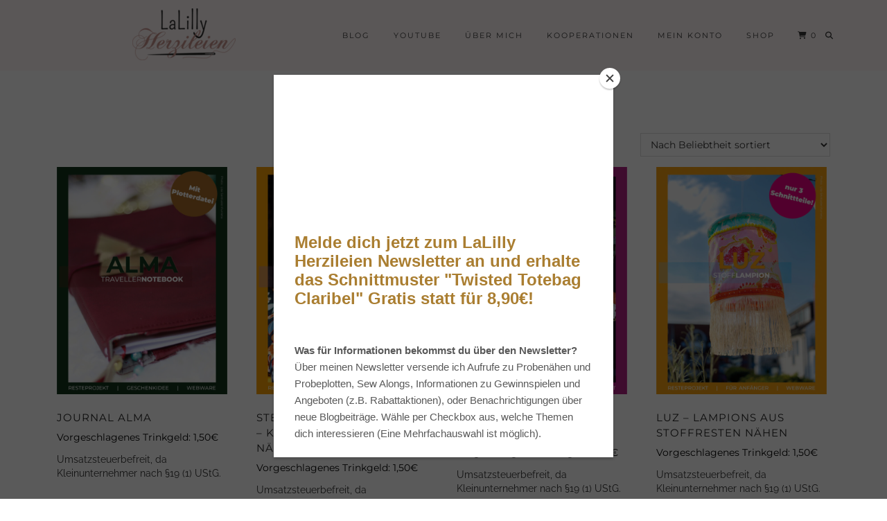

--- FILE ---
content_type: text/html; charset=UTF-8
request_url: https://lalillyherzileien.de/produkt-schlagwort/schnittmuster
body_size: 20264
content:
<!DOCTYPE html>
<html lang="de">
<head>
	<meta charset="UTF-8">
	<meta name="viewport" content="width=device-width, initial-scale=1, maximum-scale=5">	<meta name='robots' content='index, follow, max-image-preview:large, max-snippet:-1, max-video-preview:-1' />
	<style>img:is([sizes="auto" i], [sizes^="auto," i]) { contain-intrinsic-size: 3000px 1500px }</style>
	
	<!-- This site is optimized with the Yoast SEO Premium plugin v26.6 (Yoast SEO v26.6) - https://yoast.com/wordpress/plugins/seo/ -->
	<title>Schnittmuster Archive - LaLilly Herzileien</title>
	<link rel="canonical" href="https://lalillyherzileien.de/produkt-schlagwort/schnittmuster" />
	<meta property="og:locale" content="de_DE" />
	<meta property="og:type" content="article" />
	<meta property="og:title" content="Schnittmuster Archive" />
	<meta property="og:url" content="https://lalillyherzileien.de/produkt-schlagwort/schnittmuster" />
	<meta property="og:site_name" content="LaLilly Herzileien" />
	<meta name="twitter:card" content="summary_large_image" />
	<script type="application/ld+json" class="yoast-schema-graph">{"@context":"https://schema.org","@graph":[{"@type":"CollectionPage","@id":"https://lalillyherzileien.de/produkt-schlagwort/schnittmuster","url":"https://lalillyherzileien.de/produkt-schlagwort/schnittmuster","name":"Schnittmuster Archive - LaLilly Herzileien","isPartOf":{"@id":"https://lalillyherzileien.de/#website"},"primaryImageOfPage":{"@id":"https://lalillyherzileien.de/produkt-schlagwort/schnittmuster#primaryimage"},"image":{"@id":"https://lalillyherzileien.de/produkt-schlagwort/schnittmuster#primaryimage"},"thumbnailUrl":"https://lalillyherzileien.de/wp-content/uploads/2023/11/Ebook-Cover-neu53.jpg","breadcrumb":{"@id":"https://lalillyherzileien.de/produkt-schlagwort/schnittmuster#breadcrumb"},"inLanguage":"de"},{"@type":"ImageObject","inLanguage":"de","@id":"https://lalillyherzileien.de/produkt-schlagwort/schnittmuster#primaryimage","url":"https://lalillyherzileien.de/wp-content/uploads/2023/11/Ebook-Cover-neu53.jpg","contentUrl":"https://lalillyherzileien.de/wp-content/uploads/2023/11/Ebook-Cover-neu53.jpg","width":1500,"height":2000,"caption":"Näh dir ds Travellernotebook Journal Alma für deine Notizbücher, oder als Geschenk."},{"@type":"BreadcrumbList","@id":"https://lalillyherzileien.de/produkt-schlagwort/schnittmuster#breadcrumb","itemListElement":[{"@type":"ListItem","position":1,"name":"Startseite","item":"https://lalillyherzileien.de/"},{"@type":"ListItem","position":2,"name":"Schnittmuster"}]},{"@type":"WebSite","@id":"https://lalillyherzileien.de/#website","url":"https://lalillyherzileien.de/","name":"LaLilly Herzileien","description":"Ein Blog über DIY-Fashion, Nähen und Do it Yourself","publisher":{"@id":"https://lalillyherzileien.de/#/schema/person/bbbe88c604847a9312cf61f3f10dd02a"},"potentialAction":[{"@type":"SearchAction","target":{"@type":"EntryPoint","urlTemplate":"https://lalillyherzileien.de/?s={search_term_string}"},"query-input":{"@type":"PropertyValueSpecification","valueRequired":true,"valueName":"search_term_string"}}],"inLanguage":"de"},{"@type":["Person","Organization"],"@id":"https://lalillyherzileien.de/#/schema/person/bbbe88c604847a9312cf61f3f10dd02a","name":"LaLilly","image":{"@type":"ImageObject","inLanguage":"de","@id":"https://lalillyherzileien.de/#/schema/person/image/","url":"https://lalillyherzileien.de/wp-content/uploads/2021/10/Messeoutfit-leo-17.jpg","contentUrl":"https://lalillyherzileien.de/wp-content/uploads/2021/10/Messeoutfit-leo-17.jpg","width":1080,"height":1080,"caption":"LaLilly"},"logo":{"@id":"https://lalillyherzileien.de/#/schema/person/image/"},"sameAs":["http://www.lalillyherzileien.de","www.facebook.com/lalillyherzileien","lalillyherzileien","www.pinterest.com/llherzileien","www.youtube.com/lalilly"]}]}</script>
	<!-- / Yoast SEO Premium plugin. -->


<link rel="preload" as="font" href="https://lalillyherzileien.de/wp-content/fontsplugin/montserrat/JTUQjIg1_i6t8kCHKm459WxRxC7mw9c.woff2" crossorigin>
<link rel="preload" as="font" href="https://lalillyherzileien.de/wp-content/fontsplugin/montserrat/JTUQjIg1_i6t8kCHKm459WxRzS7mw9c.woff2" crossorigin>
<link rel="preload" as="font" href="https://lalillyherzileien.de/wp-content/fontsplugin/montserrat/JTUQjIg1_i6t8kCHKm459WxRxi7mw9c.woff2" crossorigin>
<link rel="preload" as="font" href="https://lalillyherzileien.de/wp-content/fontsplugin/montserrat/JTUQjIg1_i6t8kCHKm459WxRxy7mw9c.woff2" crossorigin>
<link rel="preload" as="font" href="https://lalillyherzileien.de/wp-content/fontsplugin/montserrat/JTUQjIg1_i6t8kCHKm459WxRyS7m.woff2" crossorigin>
<link rel="preload" as="font" href="https://lalillyherzileien.de/wp-content/fontsplugin/montserrat/JTUSjIg1_i6t8kCHKm459WRhyzbi.woff2" crossorigin>
<link rel="preload" as="font" href="https://lalillyherzileien.de/wp-content/fontsplugin/montserrat/JTUSjIg1_i6t8kCHKm459W1hyzbi.woff2" crossorigin>
<link rel="preload" as="font" href="https://lalillyherzileien.de/wp-content/fontsplugin/montserrat/JTUSjIg1_i6t8kCHKm459WZhyzbi.woff2" crossorigin>
<link rel="preload" as="font" href="https://lalillyherzileien.de/wp-content/fontsplugin/montserrat/JTUSjIg1_i6t8kCHKm459Wdhyzbi.woff2" crossorigin>
<link rel="preload" as="font" href="https://lalillyherzileien.de/wp-content/fontsplugin/montserrat/JTUSjIg1_i6t8kCHKm459Wlhyw.woff2" crossorigin>
<link rel="preload" as="font" href="https://lalillyherzileien.de/wp-content/fontsplugin/raleway/1Ptsg8zYS_SKggPNyCg4QIFqPfE.woff2" crossorigin>
<link rel="preload" as="font" href="https://lalillyherzileien.de/wp-content/fontsplugin/raleway/1Ptsg8zYS_SKggPNyCg4SYFqPfE.woff2" crossorigin>
<link rel="preload" as="font" href="https://lalillyherzileien.de/wp-content/fontsplugin/raleway/1Ptsg8zYS_SKggPNyCg4QoFqPfE.woff2" crossorigin>
<link rel="preload" as="font" href="https://lalillyherzileien.de/wp-content/fontsplugin/raleway/1Ptsg8zYS_SKggPNyCg4Q4FqPfE.woff2" crossorigin>
<link rel="preload" as="font" href="https://lalillyherzileien.de/wp-content/fontsplugin/raleway/1Ptsg8zYS_SKggPNyCg4TYFq.woff2" crossorigin>
<link rel="preload" as="font" href="https://lalillyherzileien.de/wp-content/fontsplugin/raleway/1Ptug8zYS_SKggPNyCAIT5lu.woff2" crossorigin>
<link rel="preload" as="font" href="https://lalillyherzileien.de/wp-content/fontsplugin/raleway/1Ptug8zYS_SKggPNyCkIT5lu.woff2" crossorigin>
<link rel="preload" as="font" href="https://lalillyherzileien.de/wp-content/fontsplugin/raleway/1Ptug8zYS_SKggPNyCIIT5lu.woff2" crossorigin>
<link rel="preload" as="font" href="https://lalillyherzileien.de/wp-content/fontsplugin/raleway/1Ptug8zYS_SKggPNyCMIT5lu.woff2" crossorigin>
<link rel="preload" as="font" href="https://lalillyherzileien.de/wp-content/fontsplugin/raleway/1Ptug8zYS_SKggPNyC0ITw.woff2" crossorigin>
<link rel='dns-prefetch' href='//cdnjs.cloudflare.com' />
<link rel='dns-prefetch' href='//pipdigz.co.uk' />
<link rel="alternate" type="application/rss+xml" title="LaLilly Herzileien &raquo; Feed" href="https://lalillyherzileien.de/feed" />
<link rel="alternate" type="application/rss+xml" title="LaLilly Herzileien &raquo; Kommentar-Feed" href="https://lalillyherzileien.de/comments/feed" />
<link rel="alternate" type="application/rss+xml" title="LaLilly Herzileien &raquo; Schnittmuster Schlagwort Feed" href="https://lalillyherzileien.de/produkt-schlagwort/schnittmuster/feed" />
<script>(()=>{"use strict";const e=[400,500,600,700,800,900],t=e=>`wprm-min-${e}`,n=e=>`wprm-max-${e}`,s=new Set,o="ResizeObserver"in window,r=o?new ResizeObserver((e=>{for(const t of e)c(t.target)})):null,i=.5/(window.devicePixelRatio||1);function c(s){const o=s.getBoundingClientRect().width||0;for(let r=0;r<e.length;r++){const c=e[r],a=o<=c+i;o>c+i?s.classList.add(t(c)):s.classList.remove(t(c)),a?s.classList.add(n(c)):s.classList.remove(n(c))}}function a(e){s.has(e)||(s.add(e),r&&r.observe(e),c(e))}!function(e=document){e.querySelectorAll(".wprm-recipe").forEach(a)}();if(new MutationObserver((e=>{for(const t of e)for(const e of t.addedNodes)e instanceof Element&&(e.matches?.(".wprm-recipe")&&a(e),e.querySelectorAll?.(".wprm-recipe").forEach(a))})).observe(document.documentElement,{childList:!0,subtree:!0}),!o){let e=0;addEventListener("resize",(()=>{e&&cancelAnimationFrame(e),e=requestAnimationFrame((()=>s.forEach(c)))}),{passive:!0})}})();</script><link rel='stylesheet' id='wp-block-library-css' href='https://lalillyherzileien.de/wp-includes/css/dist/block-library/style.css?ver=6.8.3' type='text/css' media='all' />
<style id='classic-theme-styles-inline-css' type='text/css'>
/**
 * These rules are needed for backwards compatibility.
 * They should match the button element rules in the base theme.json file.
 */
.wp-block-button__link {
	color: #ffffff;
	background-color: #32373c;
	border-radius: 9999px; /* 100% causes an oval, but any explicit but really high value retains the pill shape. */

	/* This needs a low specificity so it won't override the rules from the button element if defined in theme.json. */
	box-shadow: none;
	text-decoration: none;

	/* The extra 2px are added to size solids the same as the outline versions.*/
	padding: calc(0.667em + 2px) calc(1.333em + 2px);

	font-size: 1.125em;
}

.wp-block-file__button {
	background: #32373c;
	color: #ffffff;
	text-decoration: none;
}

</style>
<link rel='stylesheet' id='post-slider-block-style-css-css' href='https://lalillyherzileien.de/wp-content/plugins/gosign-posts-slider-block/dist/blocks.style.build.css?ver=6.8.3' type='text/css' media='all' />
<link rel='stylesheet' id='hashabr-block-style-css' href='https://lalillyherzileien.de/wp-content/plugins/hashbar-wp-notification-bar/assets/css/block-style-index.css?ver=1.7.4' type='text/css' media='all' />
<link rel='stylesheet' id='hashbar-frontend-css' href='https://lalillyherzileien.de/wp-content/plugins/hashbar-wp-notification-bar/assets/css/frontend.css?ver=1.7.4' type='text/css' media='all' />
<link rel='stylesheet' id='wprm-public-css' href='https://lalillyherzileien.de/wp-content/plugins/wp-recipe-maker/dist/public-modern.css?ver=10.2.4' type='text/css' media='all' />
<style id='global-styles-inline-css' type='text/css'>
:root{--wp--preset--aspect-ratio--square: 1;--wp--preset--aspect-ratio--4-3: 4/3;--wp--preset--aspect-ratio--3-4: 3/4;--wp--preset--aspect-ratio--3-2: 3/2;--wp--preset--aspect-ratio--2-3: 2/3;--wp--preset--aspect-ratio--16-9: 16/9;--wp--preset--aspect-ratio--9-16: 9/16;--wp--preset--color--black: #000000;--wp--preset--color--cyan-bluish-gray: #abb8c3;--wp--preset--color--white: #ffffff;--wp--preset--color--pale-pink: #f78da7;--wp--preset--color--vivid-red: #cf2e2e;--wp--preset--color--luminous-vivid-orange: #ff6900;--wp--preset--color--luminous-vivid-amber: #fcb900;--wp--preset--color--light-green-cyan: #7bdcb5;--wp--preset--color--vivid-green-cyan: #00d084;--wp--preset--color--pale-cyan-blue: #8ed1fc;--wp--preset--color--vivid-cyan-blue: #0693e3;--wp--preset--color--vivid-purple: #9b51e0;--wp--preset--gradient--vivid-cyan-blue-to-vivid-purple: linear-gradient(135deg,rgba(6,147,227,1) 0%,rgb(155,81,224) 100%);--wp--preset--gradient--light-green-cyan-to-vivid-green-cyan: linear-gradient(135deg,rgb(122,220,180) 0%,rgb(0,208,130) 100%);--wp--preset--gradient--luminous-vivid-amber-to-luminous-vivid-orange: linear-gradient(135deg,rgba(252,185,0,1) 0%,rgba(255,105,0,1) 100%);--wp--preset--gradient--luminous-vivid-orange-to-vivid-red: linear-gradient(135deg,rgba(255,105,0,1) 0%,rgb(207,46,46) 100%);--wp--preset--gradient--very-light-gray-to-cyan-bluish-gray: linear-gradient(135deg,rgb(238,238,238) 0%,rgb(169,184,195) 100%);--wp--preset--gradient--cool-to-warm-spectrum: linear-gradient(135deg,rgb(74,234,220) 0%,rgb(151,120,209) 20%,rgb(207,42,186) 40%,rgb(238,44,130) 60%,rgb(251,105,98) 80%,rgb(254,248,76) 100%);--wp--preset--gradient--blush-light-purple: linear-gradient(135deg,rgb(255,206,236) 0%,rgb(152,150,240) 100%);--wp--preset--gradient--blush-bordeaux: linear-gradient(135deg,rgb(254,205,165) 0%,rgb(254,45,45) 50%,rgb(107,0,62) 100%);--wp--preset--gradient--luminous-dusk: linear-gradient(135deg,rgb(255,203,112) 0%,rgb(199,81,192) 50%,rgb(65,88,208) 100%);--wp--preset--gradient--pale-ocean: linear-gradient(135deg,rgb(255,245,203) 0%,rgb(182,227,212) 50%,rgb(51,167,181) 100%);--wp--preset--gradient--electric-grass: linear-gradient(135deg,rgb(202,248,128) 0%,rgb(113,206,126) 100%);--wp--preset--gradient--midnight: linear-gradient(135deg,rgb(2,3,129) 0%,rgb(40,116,252) 100%);--wp--preset--font-size--small: 13px;--wp--preset--font-size--medium: 20px;--wp--preset--font-size--large: 36px;--wp--preset--font-size--x-large: 42px;--wp--preset--font-family--raleway: Raleway;--wp--preset--font-family--montserrat: Montserrat;--wp--preset--spacing--20: 0.44rem;--wp--preset--spacing--30: 0.67rem;--wp--preset--spacing--40: 1rem;--wp--preset--spacing--50: 1.5rem;--wp--preset--spacing--60: 2.25rem;--wp--preset--spacing--70: 3.38rem;--wp--preset--spacing--80: 5.06rem;--wp--preset--shadow--natural: 6px 6px 9px rgba(0, 0, 0, 0.2);--wp--preset--shadow--deep: 12px 12px 50px rgba(0, 0, 0, 0.4);--wp--preset--shadow--sharp: 6px 6px 0px rgba(0, 0, 0, 0.2);--wp--preset--shadow--outlined: 6px 6px 0px -3px rgba(255, 255, 255, 1), 6px 6px rgba(0, 0, 0, 1);--wp--preset--shadow--crisp: 6px 6px 0px rgba(0, 0, 0, 1);}:where(.is-layout-flex){gap: 0.5em;}:where(.is-layout-grid){gap: 0.5em;}body .is-layout-flex{display: flex;}.is-layout-flex{flex-wrap: wrap;align-items: center;}.is-layout-flex > :is(*, div){margin: 0;}body .is-layout-grid{display: grid;}.is-layout-grid > :is(*, div){margin: 0;}:where(.wp-block-columns.is-layout-flex){gap: 2em;}:where(.wp-block-columns.is-layout-grid){gap: 2em;}:where(.wp-block-post-template.is-layout-flex){gap: 1.25em;}:where(.wp-block-post-template.is-layout-grid){gap: 1.25em;}.has-black-color{color: var(--wp--preset--color--black) !important;}.has-cyan-bluish-gray-color{color: var(--wp--preset--color--cyan-bluish-gray) !important;}.has-white-color{color: var(--wp--preset--color--white) !important;}.has-pale-pink-color{color: var(--wp--preset--color--pale-pink) !important;}.has-vivid-red-color{color: var(--wp--preset--color--vivid-red) !important;}.has-luminous-vivid-orange-color{color: var(--wp--preset--color--luminous-vivid-orange) !important;}.has-luminous-vivid-amber-color{color: var(--wp--preset--color--luminous-vivid-amber) !important;}.has-light-green-cyan-color{color: var(--wp--preset--color--light-green-cyan) !important;}.has-vivid-green-cyan-color{color: var(--wp--preset--color--vivid-green-cyan) !important;}.has-pale-cyan-blue-color{color: var(--wp--preset--color--pale-cyan-blue) !important;}.has-vivid-cyan-blue-color{color: var(--wp--preset--color--vivid-cyan-blue) !important;}.has-vivid-purple-color{color: var(--wp--preset--color--vivid-purple) !important;}.has-black-background-color{background-color: var(--wp--preset--color--black) !important;}.has-cyan-bluish-gray-background-color{background-color: var(--wp--preset--color--cyan-bluish-gray) !important;}.has-white-background-color{background-color: var(--wp--preset--color--white) !important;}.has-pale-pink-background-color{background-color: var(--wp--preset--color--pale-pink) !important;}.has-vivid-red-background-color{background-color: var(--wp--preset--color--vivid-red) !important;}.has-luminous-vivid-orange-background-color{background-color: var(--wp--preset--color--luminous-vivid-orange) !important;}.has-luminous-vivid-amber-background-color{background-color: var(--wp--preset--color--luminous-vivid-amber) !important;}.has-light-green-cyan-background-color{background-color: var(--wp--preset--color--light-green-cyan) !important;}.has-vivid-green-cyan-background-color{background-color: var(--wp--preset--color--vivid-green-cyan) !important;}.has-pale-cyan-blue-background-color{background-color: var(--wp--preset--color--pale-cyan-blue) !important;}.has-vivid-cyan-blue-background-color{background-color: var(--wp--preset--color--vivid-cyan-blue) !important;}.has-vivid-purple-background-color{background-color: var(--wp--preset--color--vivid-purple) !important;}.has-black-border-color{border-color: var(--wp--preset--color--black) !important;}.has-cyan-bluish-gray-border-color{border-color: var(--wp--preset--color--cyan-bluish-gray) !important;}.has-white-border-color{border-color: var(--wp--preset--color--white) !important;}.has-pale-pink-border-color{border-color: var(--wp--preset--color--pale-pink) !important;}.has-vivid-red-border-color{border-color: var(--wp--preset--color--vivid-red) !important;}.has-luminous-vivid-orange-border-color{border-color: var(--wp--preset--color--luminous-vivid-orange) !important;}.has-luminous-vivid-amber-border-color{border-color: var(--wp--preset--color--luminous-vivid-amber) !important;}.has-light-green-cyan-border-color{border-color: var(--wp--preset--color--light-green-cyan) !important;}.has-vivid-green-cyan-border-color{border-color: var(--wp--preset--color--vivid-green-cyan) !important;}.has-pale-cyan-blue-border-color{border-color: var(--wp--preset--color--pale-cyan-blue) !important;}.has-vivid-cyan-blue-border-color{border-color: var(--wp--preset--color--vivid-cyan-blue) !important;}.has-vivid-purple-border-color{border-color: var(--wp--preset--color--vivid-purple) !important;}.has-vivid-cyan-blue-to-vivid-purple-gradient-background{background: var(--wp--preset--gradient--vivid-cyan-blue-to-vivid-purple) !important;}.has-light-green-cyan-to-vivid-green-cyan-gradient-background{background: var(--wp--preset--gradient--light-green-cyan-to-vivid-green-cyan) !important;}.has-luminous-vivid-amber-to-luminous-vivid-orange-gradient-background{background: var(--wp--preset--gradient--luminous-vivid-amber-to-luminous-vivid-orange) !important;}.has-luminous-vivid-orange-to-vivid-red-gradient-background{background: var(--wp--preset--gradient--luminous-vivid-orange-to-vivid-red) !important;}.has-very-light-gray-to-cyan-bluish-gray-gradient-background{background: var(--wp--preset--gradient--very-light-gray-to-cyan-bluish-gray) !important;}.has-cool-to-warm-spectrum-gradient-background{background: var(--wp--preset--gradient--cool-to-warm-spectrum) !important;}.has-blush-light-purple-gradient-background{background: var(--wp--preset--gradient--blush-light-purple) !important;}.has-blush-bordeaux-gradient-background{background: var(--wp--preset--gradient--blush-bordeaux) !important;}.has-luminous-dusk-gradient-background{background: var(--wp--preset--gradient--luminous-dusk) !important;}.has-pale-ocean-gradient-background{background: var(--wp--preset--gradient--pale-ocean) !important;}.has-electric-grass-gradient-background{background: var(--wp--preset--gradient--electric-grass) !important;}.has-midnight-gradient-background{background: var(--wp--preset--gradient--midnight) !important;}.has-small-font-size{font-size: var(--wp--preset--font-size--small) !important;}.has-medium-font-size{font-size: var(--wp--preset--font-size--medium) !important;}.has-large-font-size{font-size: var(--wp--preset--font-size--large) !important;}.has-x-large-font-size{font-size: var(--wp--preset--font-size--x-large) !important;}.has-raleway-font-family{font-family: var(--wp--preset--font-family--raleway) !important;}.has-montserrat-font-family{font-family: var(--wp--preset--font-family--montserrat) !important;}
:where(.wp-block-post-template.is-layout-flex){gap: 1.25em;}:where(.wp-block-post-template.is-layout-grid){gap: 1.25em;}
:where(.wp-block-columns.is-layout-flex){gap: 2em;}:where(.wp-block-columns.is-layout-grid){gap: 2em;}
:root :where(.wp-block-pullquote){font-size: 1.5em;line-height: 1.6;}
</style>
<link rel='stylesheet' id='woocommerce-layout-css' href='https://lalillyherzileien.de/wp-content/plugins/woocommerce/assets/css/woocommerce-layout.css?ver=10.3.7' type='text/css' media='all' />
<link rel='stylesheet' id='woocommerce-smallscreen-css' href='https://lalillyherzileien.de/wp-content/plugins/woocommerce/assets/css/woocommerce-smallscreen.css?ver=10.3.7' type='text/css' media='only screen and (max-width: 768px)' />
<link rel='stylesheet' id='woocommerce-general-css' href='https://lalillyherzileien.de/wp-content/plugins/woocommerce/assets/css/woocommerce.css?ver=10.3.7' type='text/css' media='all' />
<style id='woocommerce-inline-inline-css' type='text/css'>
.woocommerce form .form-row .required { visibility: visible; }
</style>
<link rel='stylesheet' id='paypalplus-woocommerce-front-css' href='https://lalillyherzileien.de/wp-content/plugins/woo-paypalplus/public/css/front.min.css?ver=1591958989' type='text/css' media='screen' />
<link rel='stylesheet' id='brands-styles-css' href='https://lalillyherzileien.de/wp-content/plugins/woocommerce/assets/css/brands.css?ver=10.3.7' type='text/css' media='all' />
<link rel='stylesheet' id='p3-core-responsive-css' href='https://pipdigz.co.uk/p3/css/core_resp.css' type='text/css' media='all' />
<link rel='stylesheet' id='pipdig-style-css' href='https://lalillyherzileien.de/wp-content/themes/pipdig-maryline/style.css?ver=1737929932' type='text/css' media='all' />
<link rel='stylesheet' id='pipdig-responsive-css' href='https://lalillyherzileien.de/wp-content/themes/pipdig-maryline/css/responsive.css?ver=1737929932' type='text/css' media='all' />
<link rel='stylesheet' id='borlabs-cookie-custom-css' href='https://lalillyherzileien.de/wp-content/cache/borlabs-cookie/1/borlabs-cookie-1-de.css?ver=3.3.19-31' type='text/css' media='all' />
<link rel='stylesheet' id='olympus-google-fonts-css' href='https://lalillyherzileien.de/wp-content/fontsplugin/ddb31880f95cbfb70bd3e0e28f8a5e32.css?ver=3.9.9' type='text/css' media='all' />
<link rel='stylesheet' id='woocommerce-gzd-layout-css' href='https://lalillyherzileien.de/wp-content/plugins/woocommerce-germanized/build/static/layout-styles.css?ver=3.20.3' type='text/css' media='all' />
<style id='woocommerce-gzd-layout-inline-css' type='text/css'>
.woocommerce-checkout .shop_table { background-color: #fff9f9; } .product p.deposit-packaging-type { font-size: 1.25em !important; } p.woocommerce-shipping-destination { display: none; }
                .wc-gzd-nutri-score-value-a {
                    background: url(https://lalillyherzileien.de/wp-content/plugins/woocommerce-germanized/assets/images/nutri-score-a.svg) no-repeat;
                }
                .wc-gzd-nutri-score-value-b {
                    background: url(https://lalillyherzileien.de/wp-content/plugins/woocommerce-germanized/assets/images/nutri-score-b.svg) no-repeat;
                }
                .wc-gzd-nutri-score-value-c {
                    background: url(https://lalillyherzileien.de/wp-content/plugins/woocommerce-germanized/assets/images/nutri-score-c.svg) no-repeat;
                }
                .wc-gzd-nutri-score-value-d {
                    background: url(https://lalillyherzileien.de/wp-content/plugins/woocommerce-germanized/assets/images/nutri-score-d.svg) no-repeat;
                }
                .wc-gzd-nutri-score-value-e {
                    background: url(https://lalillyherzileien.de/wp-content/plugins/woocommerce-germanized/assets/images/nutri-score-e.svg) no-repeat;
                }
            
</style>
<link rel='stylesheet' id='woocommerce-nyp-css' href='https://lalillyherzileien.de/wp-content/plugins/woocommerce-name-your-price/assets/css/frontend/name-your-price.css?ver=3.7.0' type='text/css' media='all' />
<link rel='stylesheet' id='woo_discount_pro_style-css' href='https://lalillyherzileien.de/wp-content/plugins/woo-discount-rules-pro/Assets/Css/awdr_style.css?ver=2.6.13' type='text/css' media='all' />
<script type="text/javascript" src="https://lalillyherzileien.de/wp-includes/js/dist/development/react-refresh-runtime.js?ver=8f1acdfb845f670b0ef2" id="wp-react-refresh-runtime-js"></script>
<script type="text/javascript" src="https://lalillyherzileien.de/wp-includes/js/dist/development/react-refresh-entry.js?ver=461b2e321e6e009f2209" id="wp-react-refresh-entry-js"></script>
<script type="text/javascript" src="https://lalillyherzileien.de/wp-includes/js/dist/vendor/react.js?ver=18.3.1.1" id="react-js"></script>
<script type="text/javascript" src="https://lalillyherzileien.de/wp-includes/js/dist/vendor/react-jsx-runtime.js?ver=18.3.1" id="react-jsx-runtime-js"></script>
<script type="text/javascript" src="https://lalillyherzileien.de/wp-includes/js/dist/autop.js?ver=a0567e518e6863383ace" id="wp-autop-js"></script>
<script type="text/javascript" src="https://lalillyherzileien.de/wp-includes/js/dist/vendor/wp-polyfill.js?ver=3.15.0" id="wp-polyfill-js"></script>
<script type="text/javascript" src="https://lalillyherzileien.de/wp-includes/js/dist/blob.js?ver=65d38acd0a443932b695" id="wp-blob-js"></script>
<script type="text/javascript" src="https://lalillyherzileien.de/wp-includes/js/dist/block-serialization-default-parser.js?ver=1d1bef54e84a98f3efb9" id="wp-block-serialization-default-parser-js"></script>
<script type="text/javascript" src="https://lalillyherzileien.de/wp-includes/js/dist/hooks.js?ver=be67dc331e61e06d52fa" id="wp-hooks-js"></script>
<script type="text/javascript" src="https://lalillyherzileien.de/wp-includes/js/dist/deprecated.js?ver=741e32edb0e7c2dd30da" id="wp-deprecated-js"></script>
<script type="text/javascript" src="https://lalillyherzileien.de/wp-includes/js/dist/dom.js?ver=c52280a066e254c24ec7" id="wp-dom-js"></script>
<script type="text/javascript" src="https://lalillyherzileien.de/wp-includes/js/dist/vendor/react-dom.js?ver=18.3.1.1" id="react-dom-js"></script>
<script type="text/javascript" src="https://lalillyherzileien.de/wp-includes/js/dist/escape-html.js?ver=93558693d672af42c190" id="wp-escape-html-js"></script>
<script type="text/javascript" src="https://lalillyherzileien.de/wp-includes/js/dist/element.js?ver=6bd445740b34f5eae604" id="wp-element-js"></script>
<script type="text/javascript" src="https://lalillyherzileien.de/wp-includes/js/dist/is-shallow-equal.js?ver=58ed73f7376c883f832b" id="wp-is-shallow-equal-js"></script>
<script type="text/javascript" src="https://lalillyherzileien.de/wp-includes/js/dist/i18n.js?ver=5edc734adb78e0d7d00e" id="wp-i18n-js"></script>
<script type="text/javascript" id="wp-i18n-js-after">
/* <![CDATA[ */
wp.i18n.setLocaleData( { 'text direction\u0004ltr': [ 'ltr' ] } );
/* ]]> */
</script>
<script type="text/javascript" id="wp-keycodes-js-translations">
/* <![CDATA[ */
( function( domain, translations ) {
	var localeData = translations.locale_data[ domain ] || translations.locale_data.messages;
	localeData[""].domain = domain;
	wp.i18n.setLocaleData( localeData, domain );
} )( "default", {"translation-revision-date":"2026-01-03 05:13:14+0000","generator":"GlotPress\/4.0.3","domain":"messages","locale_data":{"messages":{"":{"domain":"messages","plural-forms":"nplurals=2; plural=n != 1;","lang":"de"},"Comma":["Komma"],"Period":["Punkt"],"Backtick":["Backtick"],"Tilde":["Tilde"]}},"comment":{"reference":"wp-includes\/js\/dist\/keycodes.js"}} );
/* ]]> */
</script>
<script type="text/javascript" src="https://lalillyherzileien.de/wp-includes/js/dist/keycodes.js?ver=2bad5660ad4ebde6540c" id="wp-keycodes-js"></script>
<script type="text/javascript" src="https://lalillyherzileien.de/wp-includes/js/dist/priority-queue.js?ver=be4e4334602693fa7256" id="wp-priority-queue-js"></script>
<script type="text/javascript" src="https://lalillyherzileien.de/wp-includes/js/dist/compose.js?ver=ccc1a46c6a7b3734d300" id="wp-compose-js"></script>
<script type="text/javascript" src="https://lalillyherzileien.de/wp-includes/js/dist/private-apis.js?ver=18ea1d568a3bfd485afb" id="wp-private-apis-js"></script>
<script type="text/javascript" src="https://lalillyherzileien.de/wp-includes/js/dist/redux-routine.js?ver=9473249104d09cb1245d" id="wp-redux-routine-js"></script>
<script type="text/javascript" src="https://lalillyherzileien.de/wp-includes/js/dist/data.js?ver=2797f012cdb7d180a746" id="wp-data-js"></script>
<script type="text/javascript" id="wp-data-js-after">
/* <![CDATA[ */
( function() {
	var userId = 0;
	var storageKey = "WP_DATA_USER_" + userId;
	wp.data
		.use( wp.data.plugins.persistence, { storageKey: storageKey } );
} )();
/* ]]> */
</script>
<script type="text/javascript" src="https://lalillyherzileien.de/wp-includes/js/dist/html-entities.js?ver=0d1913e5b8fb9137bad2" id="wp-html-entities-js"></script>
<script type="text/javascript" src="https://lalillyherzileien.de/wp-includes/js/dist/dom-ready.js?ver=5b9fa8df0892dc9a7c41" id="wp-dom-ready-js"></script>
<script type="text/javascript" id="wp-a11y-js-translations">
/* <![CDATA[ */
( function( domain, translations ) {
	var localeData = translations.locale_data[ domain ] || translations.locale_data.messages;
	localeData[""].domain = domain;
	wp.i18n.setLocaleData( localeData, domain );
} )( "default", {"translation-revision-date":"2026-01-03 05:13:14+0000","generator":"GlotPress\/4.0.3","domain":"messages","locale_data":{"messages":{"":{"domain":"messages","plural-forms":"nplurals=2; plural=n != 1;","lang":"de"},"Notifications":["Benachrichtigungen"]}},"comment":{"reference":"wp-includes\/js\/dist\/a11y.js"}} );
/* ]]> */
</script>
<script type="text/javascript" src="https://lalillyherzileien.de/wp-includes/js/dist/a11y.js?ver=604a4359a838a9073d9f" id="wp-a11y-js"></script>
<script type="text/javascript" id="wp-rich-text-js-translations">
/* <![CDATA[ */
( function( domain, translations ) {
	var localeData = translations.locale_data[ domain ] || translations.locale_data.messages;
	localeData[""].domain = domain;
	wp.i18n.setLocaleData( localeData, domain );
} )( "default", {"translation-revision-date":"2026-01-03 05:13:14+0000","generator":"GlotPress\/4.0.3","domain":"messages","locale_data":{"messages":{"":{"domain":"messages","plural-forms":"nplurals=2; plural=n != 1;","lang":"de"},"%s removed.":["%s wurde entfernt."],"%s applied.":["%s wurde angewandt."]}},"comment":{"reference":"wp-includes\/js\/dist\/rich-text.js"}} );
/* ]]> */
</script>
<script type="text/javascript" src="https://lalillyherzileien.de/wp-includes/js/dist/rich-text.js?ver=bc76e6f025d3556aa54a" id="wp-rich-text-js"></script>
<script type="text/javascript" src="https://lalillyherzileien.de/wp-includes/js/dist/shortcode.js?ver=37060a10de8dd991d95d" id="wp-shortcode-js"></script>
<script type="text/javascript" src="https://lalillyherzileien.de/wp-includes/js/dist/warning.js?ver=4ecd4ff4d8fa94314090" id="wp-warning-js"></script>
<script type="text/javascript" id="wp-blocks-js-translations">
/* <![CDATA[ */
( function( domain, translations ) {
	var localeData = translations.locale_data[ domain ] || translations.locale_data.messages;
	localeData[""].domain = domain;
	wp.i18n.setLocaleData( localeData, domain );
} )( "default", {"translation-revision-date":"2026-01-03 05:13:14+0000","generator":"GlotPress\/4.0.3","domain":"messages","locale_data":{"messages":{"":{"domain":"messages","plural-forms":"nplurals=2; plural=n != 1;","lang":"de"},"Text":["Text"],"Embeds":["Einbettungen"],"Reusable blocks":["Wiederverwendbare Bl\u00f6cke"],"%1$s Block. Row %2$d. %3$s":["Block %1$s. Zeile %2$d. %3$s"],"%1$s Block. Column %2$d. %3$s":["Block %1$s. Spalte %2$d. %3$s"],"%1$s Block. Column %2$d":["Block %1$s. Spalte %2$d"],"%1$s Block. %2$s":["Block %1$s. %2$s"],"%s Block":["Block %s"],"Design":["Design"],"%1$s Block. Row %2$d":["Block %1$s. Zeile %2$d"],"Theme":["Theme"],"Media":["Medien"],"Widgets":["Widgets"]}},"comment":{"reference":"wp-includes\/js\/dist\/blocks.js"}} );
/* ]]> */
</script>
<script type="text/javascript" src="https://lalillyherzileien.de/wp-includes/js/dist/blocks.js?ver=e851ee8e9644a9abf7ed" id="wp-blocks-js"></script>
<script type="text/javascript" src="https://lalillyherzileien.de/wp-includes/js/jquery/jquery.js?ver=3.7.1" id="jquery-core-js"></script>
<script type="text/javascript" src="https://lalillyherzileien.de/wp-includes/js/jquery/jquery-migrate.js?ver=3.4.1" id="jquery-migrate-js"></script>
<script type="text/javascript" src="https://lalillyherzileien.de/wp-content/plugins/gosign-posts-slider-block/src/js/slick/slick.min.js?ver=1" id="post-slider-block-slider-lib-load-js"></script>
<script type="text/javascript" src="https://lalillyherzileien.de/wp-content/plugins/gosign-posts-slider-block/src/js/slider.js?ver=1" id="post-slider-block-slide-custom-load-js"></script>
<script type="text/javascript" id="hashbar-frontend-js-extra">
/* <![CDATA[ */
var hashbar_localize = {"dont_show_bar_after_close":"","notification_display_time":"400","bar_keep_closed":"","cookies_expire_time":"","cookies_expire_type":""};
/* ]]> */
</script>
<script type="text/javascript" src="https://lalillyherzileien.de/wp-content/plugins/hashbar-wp-notification-bar/assets/js/frontend.js?ver=1.7.4" id="hashbar-frontend-js"></script>
<script type="text/javascript" src="https://lalillyherzileien.de/wp-content/plugins/woocommerce/assets/js/jquery-blockui/jquery.blockUI.js?ver=2.7.0-wc.10.3.7" id="wc-jquery-blockui-js" defer="defer" data-wp-strategy="defer"></script>
<script type="text/javascript" id="wc-add-to-cart-js-extra">
/* <![CDATA[ */
var wc_add_to_cart_params = {"ajax_url":"\/wp-admin\/admin-ajax.php","wc_ajax_url":"\/?wc-ajax=%%endpoint%%","i18n_view_cart":"Warenkorb anzeigen","cart_url":"https:\/\/lalillyherzileien.de\/warenkorb","is_cart":"","cart_redirect_after_add":"no"};
/* ]]> */
</script>
<script type="text/javascript" src="https://lalillyherzileien.de/wp-content/plugins/woocommerce/assets/js/frontend/add-to-cart.js?ver=10.3.7" id="wc-add-to-cart-js" defer="defer" data-wp-strategy="defer"></script>
<script type="text/javascript" src="https://lalillyherzileien.de/wp-content/plugins/woocommerce/assets/js/js-cookie/js.cookie.js?ver=2.1.4-wc.10.3.7" id="wc-js-cookie-js" defer="defer" data-wp-strategy="defer"></script>
<script type="text/javascript" id="woocommerce-js-extra">
/* <![CDATA[ */
var woocommerce_params = {"ajax_url":"\/wp-admin\/admin-ajax.php","wc_ajax_url":"\/?wc-ajax=%%endpoint%%","i18n_password_show":"Passwort anzeigen","i18n_password_hide":"Passwort ausblenden"};
/* ]]> */
</script>
<script type="text/javascript" src="https://lalillyherzileien.de/wp-content/plugins/woocommerce/assets/js/frontend/woocommerce.js?ver=10.3.7" id="woocommerce-js" defer="defer" data-wp-strategy="defer"></script>
<script data-no-optimize="1" data-no-minify="1" data-cfasync="false" type="text/javascript" src="https://lalillyherzileien.de/wp-content/cache/borlabs-cookie/1/borlabs-cookie-config-de.json.js?ver=3.3.19-30" id="borlabs-cookie-config-js"></script>
<script type="text/javascript" id="wc-gzd-unit-price-observer-queue-js-extra">
/* <![CDATA[ */
var wc_gzd_unit_price_observer_queue_params = {"ajax_url":"\/wp-admin\/admin-ajax.php","wc_ajax_url":"\/?wc-ajax=%%endpoint%%","refresh_unit_price_nonce":"baa9f8257a"};
/* ]]> */
</script>
<script type="text/javascript" src="https://lalillyherzileien.de/wp-content/plugins/woocommerce-germanized/assets/js/static/unit-price-observer-queue.js?ver=3.20.3" id="wc-gzd-unit-price-observer-queue-js" defer="defer" data-wp-strategy="defer"></script>
<script type="text/javascript" src="https://lalillyherzileien.de/wp-content/plugins/woocommerce/assets/js/accounting/accounting.js?ver=0.4.2" id="wc-accounting-js"></script>
<script type="text/javascript" id="wc-gzd-unit-price-observer-js-extra">
/* <![CDATA[ */
var wc_gzd_unit_price_observer_params = {"wrapper":".product","price_selector":{"p.price":{"is_total_price":false,"is_primary_selector":true,"quantity_selector":""}},"replace_price":"1","product_id":"3682","price_decimal_sep":",","price_thousand_sep":".","qty_selector":"input.quantity, input.qty","refresh_on_load":"1"};
/* ]]> */
</script>
<script type="text/javascript" src="https://lalillyherzileien.de/wp-content/plugins/woocommerce-germanized/assets/js/static/unit-price-observer.js?ver=3.20.3" id="wc-gzd-unit-price-observer-js" defer="defer" data-wp-strategy="defer"></script>
<link rel="https://api.w.org/" href="https://lalillyherzileien.de/wp-json/" /><link rel="alternate" title="JSON" type="application/json" href="https://lalillyherzileien.de/wp-json/wp/v2/product_tag/230" /><link rel="EditURI" type="application/rsd+xml" title="RSD" href="https://lalillyherzileien.de/xmlrpc.php?rsd" />
<meta name="generator" content="WordPress 6.8.3" />
<meta name="generator" content="WooCommerce 10.3.7" />
<style type="text/css">.eafl-disclaimer-small{font-size:.8em}.eafl-disclaimer-smaller{font-size:.6em}</style><meta name="verification" content="9f7b15a3388df3e99a67e04cdf84a8d6" />
<meta name="p:domain_verify" content="c302010e3f57d8d8d45fe765b5caf08d"/>
<!-- TradeDoubler site verification 3221803 --><style type="text/css"> .tippy-box[data-theme~="wprm"] { background-color: #333333; color: #FFFFFF; } .tippy-box[data-theme~="wprm"][data-placement^="top"] > .tippy-arrow::before { border-top-color: #333333; } .tippy-box[data-theme~="wprm"][data-placement^="bottom"] > .tippy-arrow::before { border-bottom-color: #333333; } .tippy-box[data-theme~="wprm"][data-placement^="left"] > .tippy-arrow::before { border-left-color: #333333; } .tippy-box[data-theme~="wprm"][data-placement^="right"] > .tippy-arrow::before { border-right-color: #333333; } .tippy-box[data-theme~="wprm"] a { color: #FFFFFF; } .wprm-comment-rating svg { width: 18px !important; height: 18px !important; } img.wprm-comment-rating { width: 90px !important; height: 18px !important; } body { --comment-rating-star-color: #aa7e31; } body { --wprm-popup-font-size: 16px; } body { --wprm-popup-background: #ffffff; } body { --wprm-popup-title: #000000; } body { --wprm-popup-content: #444444; } body { --wprm-popup-button-background: #444444; } body { --wprm-popup-button-text: #ffffff; } body { --wprm-popup-accent: #747B2D; }</style><style type="text/css">.wprm-glossary-term {color: #5A822B;text-decoration: underline;cursor: help;}</style><!--noptimize--> <!-- Cust --> <style>.site-header, .site-header .container, #main_menu_under_header .menu-bar ul ul, .slicknav_menu {background:#fff7f7} .shift_the_nav {box-shadow: none} .slicknav_menu {border: 0}.menu-bar ul li a,.slicknav_brand,.slicknav_brand a,.slicknav_nav a,.slicknav_menu .slicknav_menutxt{color:#3a3a3a}.pipdig_navbar_search input::-webkit-input-placeholder {color:#3a3a3a}.pipdig_navbar_search input:-moz-placeholder {color:#3a3a3a}.pipdig_navbar_search input::-moz-placeholder {color:#3a3a3a}.pipdig_navbar_search input:-ms-input-placeholder {color:#3a3a3a}.menu-bar ul li a:hover,.menu-bar ul ul li > a:hover,.menu-bar ul ul li:hover > a{color:#aa7e31}@media only screen and (min-width: 730px) { .site-header .container {padding-top:20px;padding-bottom:0;} .shift_the_nav .container {padding-top: 5px !important} }@media only screen and (max-width: 768px) { .site-branding { margin-top: 0 } }.pipdig_masonry_post_title a,.entry-title,.entry-title a,.entry-title a:active,.entry-title a:visited{color:#3a3a3a}.pipdig_masonry_post_title a:hover,.entry-title a:hover{color:#aa7e31}a, .entry-content a {color:#aa7e31}a:hover{color:#a3a3a3}.pipdig_cat, .entry-header .entry-meta, .hentry.floated_summary_post, .slicknav_menu, .site-top, .widget-title, .social-footer-outer, .pipdig_section_title, #p3_trending_bar .widget-title {border-color:#3a3a3a}.widget-title, .pipdig_section_title span {color:#aa7e31}.site-title a{color:#3a3a3a}.socialz a{color:#3a3a3a}.socialz a:hover, #p3_social_sidebar a:hover{color:#999999}.more-link, .read-more, #pipdig_masonry_container .read-more, .btn, button, input[type="button"], input[type="reset"], input[type="submit"], .more-link:hover, .read-more:hover, #pipdig_masonry_container .read-more:hover, .btn:hover, button:hover, input[type="button"]:hover, input[type="reset"]:hover, input[type="submit"]:hover {background:#fff8f8;border:0}.more-link, .read-more, #pipdig_masonry_container .read-more, .btn, button, input[type="button"], input[type="reset"], input[type="submit"], .more-link:hover, .read-more:hover, #pipdig_masonry_container .read-more:hover, .btn:hover, button:hover, input[type="button"]:hover, input[type="reset"]:hover, input[type="submit"]:hover {color:#aa7e31}.more-link, .read-more, #pipdig_masonry_container .read-more, .btn, button, input[type="button"], input[type="reset"], input[type="submit"], .more-link:hover, .read-more:hover, #pipdig_masonry_container .read-more:hover, .btn:hover, button:hover, input[type="button"]:hover, input[type="reset"]:hover, input[type="submit"]:hover {color:#aa7e31}.site-extra, .site-extra .container, .site-extra .widget-title span, .site-extra .p3_popular_posts_widget h4 {background:#000000}.site-footer,.p3_instagram_footer_title_bar{background:#fff7f7}.site-footer,.site-footer a,.site-footer a:hover,.social-footer,.social-footer a,.p3_instagram_footer_title_bar a, .p3_instagram_footer_title_bar a:hover, .p3_instagram_footer_title_bar a:focus, .p3_instagram_footer_title_bar a:visited{color:#3a3a3a}body {font-family: "Raleway";}.pipdig_section_title, #p3_trending_bar .widget-title {font-size:20px; margin-bottom: -10px}.pipdig_section_title span, #p3_trending_bar .widget-title span {top: -15px}.pipdig_section_title span, #p3_trending_bar .widget-title span {text-transform: uppercase}.entry-content h1, .entry-content h2, .entry-content h3, .entry-content h4:not(.pipdig_p3_related_title), .entry-content h5, .entry-content h6 {letter-spacing: 0; font-family: "Montserrat"}.pipdig_section_title, #p3_trending_bar .widget-title {font-family: "Montserrat"}.entry-title, .page-title, h1, h2, h3, h4, .slide-h2, .pipdig_masonry_post_title {font-family: "Montserrat"}@media only screen and (min-width: 720px) {.post_banner_img{height:600px}}@media only screen and (min-width: 770px) { .site-title {text-align: left; margin-left: 10px;} }</style> <!-- /Cust --> <!--/noptimize-->	<noscript><style>.woocommerce-product-gallery{ opacity: 1 !important; }</style></noscript>
	<script data-borlabs-cookie-script-blocker-ignore>
if ('0' === '1' && ('0' === '1' || '1' === '1')) {
    window['gtag_enable_tcf_support'] = true;
}
window.dataLayer = window.dataLayer || [];
if (typeof gtag !== 'function') {
    function gtag() {
        dataLayer.push(arguments);
    }
}
gtag('set', 'developer_id.dYjRjMm', true);
if ('0' === '1' || '1' === '1') {
    if (window.BorlabsCookieGoogleConsentModeDefaultSet !== true) {
        let getCookieValue = function (name) {
            return document.cookie.match('(^|;)\\s*' + name + '\\s*=\\s*([^;]+)')?.pop() || '';
        };
        let cookieValue = getCookieValue('borlabs-cookie-gcs');
        let consentsFromCookie = {};
        if (cookieValue !== '') {
            consentsFromCookie = JSON.parse(decodeURIComponent(cookieValue));
        }
        let defaultValues = {
            'ad_storage': 'denied',
            'ad_user_data': 'denied',
            'ad_personalization': 'denied',
            'analytics_storage': 'denied',
            'functionality_storage': 'denied',
            'personalization_storage': 'denied',
            'security_storage': 'denied',
            'wait_for_update': 500,
        };
        gtag('consent', 'default', { ...defaultValues, ...consentsFromCookie });
    }
    window.BorlabsCookieGoogleConsentModeDefaultSet = true;
    let borlabsCookieConsentChangeHandler = function () {
        window.dataLayer = window.dataLayer || [];
        if (typeof gtag !== 'function') { function gtag(){dataLayer.push(arguments);} }

        let getCookieValue = function (name) {
            return document.cookie.match('(^|;)\\s*' + name + '\\s*=\\s*([^;]+)')?.pop() || '';
        };
        let cookieValue = getCookieValue('borlabs-cookie-gcs');
        let consentsFromCookie = {};
        if (cookieValue !== '') {
            consentsFromCookie = JSON.parse(decodeURIComponent(cookieValue));
        }

        consentsFromCookie.analytics_storage = BorlabsCookie.Consents.hasConsent('google-analytics') ? 'granted' : 'denied';

        BorlabsCookie.CookieLibrary.setCookie(
            'borlabs-cookie-gcs',
            JSON.stringify(consentsFromCookie),
            BorlabsCookie.Settings.automaticCookieDomainAndPath.value ? '' : BorlabsCookie.Settings.cookieDomain.value,
            BorlabsCookie.Settings.cookiePath.value,
            BorlabsCookie.Cookie.getPluginCookie().expires,
            BorlabsCookie.Settings.cookieSecure.value,
            BorlabsCookie.Settings.cookieSameSite.value
        );
    }
    document.addEventListener('borlabs-cookie-consent-saved', borlabsCookieConsentChangeHandler);
    document.addEventListener('borlabs-cookie-handle-unblock', borlabsCookieConsentChangeHandler);
}
if ('0' === '1') {
    gtag("js", new Date());
    gtag("config", "UA-78710373-1", {"anonymize_ip": true});

    (function (w, d, s, i) {
        var f = d.getElementsByTagName(s)[0],
            j = d.createElement(s);
        j.async = true;
        j.src =
            "https://www.googletagmanager.com/gtag/js?id=" + i;
        f.parentNode.insertBefore(j, f);
    })(window, document, "script", "UA-78710373-1");
}
</script><style type="text/css">.broken_link, a.broken_link {
	text-decoration: line-through;
}</style><link rel="icon" href="https://lalillyherzileien.de/wp-content/uploads/2018/06/favicon.png" sizes="32x32" />
<link rel="icon" href="https://lalillyherzileien.de/wp-content/uploads/2018/06/favicon.png" sizes="192x192" />
<link rel="apple-touch-icon" href="https://lalillyherzileien.de/wp-content/uploads/2018/06/favicon.png" />
<meta name="msapplication-TileImage" content="https://lalillyherzileien.de/wp-content/uploads/2018/06/favicon.png" />
		<style type="text/css" id="wp-custom-css">
			.single .entry-date { display: none }

		</style>
			
	<!-- p3 width customizer START -->
	<style>
	.site-main .row > .col-xs-8 {
		width: 77%;
	}
	.site-main .row > .col-xs-pull-8 {
		right: 77%;
	}
	.site-main .row > .col-xs-push-8 {
		left: 77%;
	}
	.site-main .row > .col-xs-offset-8 {
		margin-left: 77%;
	}
		
	.site-main .row > .col-xs-4:not(.p3_featured_panel):not(.p3_featured_cat):not(.p_archive_item) {
		width: 23%;
	}
	.site-main .row > .col-xs-pull-4:not(.p3_featured_panel):not(.p3_featured_cat):not(.p_archive_item) {
		right: 23%;
	}
	.site-main .row > .col-xs-push-4:not(.p3_featured_panel):not(.p3_featured_cat):not(.p_archive_item) {
		left: 23%;
	}
	.site-main .row > .col-xs-offset-4:not(.p3_featured_panel):not(.p3_featured_cat):not(.p_archive_item) {
		margin-left: 23%;
	}
		
		
		
	@media (min-width: 768px) { 
		.site-main .row > .col-sm-8 {
			width: 77%;
		}
		.site-main .row > .col-sm-pull-8 {
			right: 77%;
		}
		.site-main .row > .col-sm-push-8 {
			left: 77%;
		}
		.site-main .row > .col-sm-offset-8 {
			margin-left: 77%;
		}
		
		.site-main .row > .col-sm-4:not(.p3_featured_panel):not(.p3_featured_cat):not(.p_archive_item) {
			width: 23%;
		}
		.site-main .row > .col-sm-pull-4:not(.p3_featured_panel):not(.p3_featured_cat):not(.p_archive_item) {
			right: 23%;
		}
		.site-main .row > .col-sm-push-4:not(.p3_featured_panel):not(.p3_featured_cat):not(.p_archive_item) {
			left: 23%;
		}
		.site-main .row > .col-sm-offset-4:not(.p3_featured_panel):not(.p3_featured_cat):not(.p_archive_item) {
			margin-left: 23%;
		}
	}
		
	@media (min-width: 992px) {
		.site-main .row > .col-md-8 {
			width: 77%;
		}
		.site-main .row > .col-md-pull-8 {
			right: 77%;
		}
		.site-main .row > .col-md-push-8 {
			left: 77%;
		}
		.site-main .row > .col-md-offset-8 {
			margin-left: 77%;
		}
		
		.site-main .row > .col-md-4:not(.p3_featured_panel):not(.p3_featured_cat):not(.p_archive_item) {
			width: 23%;
		}
		.site-main .row > .col-md-pull-4:not(.p3_featured_panel):not(.p3_featured_cat):not(.p_archive_item) {
			right: 23%;
		}
		.site-main .row > .col-md-push-4:not(.p3_featured_panel):not(.p3_featured_cat):not(.p_archive_item) {
			left: 23%;
		}
		.site-main .row > .col-md-offset-4:not(.p3_featured_panel):not(.p3_featured_cat):not(.p_archive_item) {
			margin-left: 23%;
		}
	}
		
	@media (min-width: 1200px) {
		.site-main .row > .col-lg-8 {
			width: 77%;
		}
		.site-main .row > .col-lg-pull-8 {
			right: 77%;
		}
		.site-main .row > .col-lg-push-8 {
			left: 77%;
		}
		.site-main .row > .col-lg-offset-8 {
			margin-left: 77%;
		}
		
		.site-main .row > .col-lg-4:not(.p3_featured_panel):not(.p3_featured_cat):not(.p_archive_item) {
			width: 23%;
		}
		.site-main .row > .col-lg-pull-4:not(.p3_featured_panel):not(.p3_featured_cat):not(.p_archive_item) {
			right: 23%;
		}
		.site-main .row > .col-lg-push-4:not(.p3_featured_panel):not(.p3_featured_cat):not(.p_archive_item) {
			left: 23%;
		}
		.site-main .row > .col-lg-offset-4:not(.p3_featured_panel):not(.p3_featured_cat):not(.p_archive_item) {
			margin-left: 23%;
		}
	}
	</style>
	<!-- p3 width customizer END -->
	
		<!-- Fonts Plugin CSS - https://fontsplugin.com/ -->
	<style>
		:root {
--font-base: Raleway;
--font-headings: Montserrat;
--font-input: Montserrat;
}
body, #content, .entry-content, .post-content, .page-content, .post-excerpt, .entry-summary, .entry-excerpt, .widget-area, .widget, .sidebar, #sidebar, footer, .footer, #footer, .site-footer {
font-family: "Raleway";
 }
#site-title, .site-title, #site-title a, .site-title a, .entry-title, .entry-title a, h1, h2, h3, h4, h5, h6, .widget-title, .elementor-heading-title {
font-family: "Montserrat";
 }
button, .button, input, select, textarea, .wp-block-button, .wp-block-button__link {
font-family: "Montserrat";
 }
.menu, .page_item a, .menu-item a, .wp-block-navigation, .wp-block-navigation-item__content {
font-family: "Montserrat";
 }
.entry-content, .entry-content p, .post-content, .page-content, .post-excerpt, .entry-summary, .entry-excerpt, .excerpt, .excerpt p, .type-post p, .type-page p, .wp-block-post-content, .wp-block-post-excerpt, .elementor, .elementor p {
font-family: "Raleway";
 }
.wp-block-post-title, .wp-block-post-title a, .entry-title, .entry-title a, .post-title, .post-title a, .page-title, .entry-content h1, #content h1, .type-post h1, .type-page h1, .elementor h1 {
font-family: "Montserrat";
 }
.entry-content h2, .post-content h2, .page-content h2, #content h2, .type-post h2, .type-page h2, .elementor h2 {
font-family: "Montserrat";
 }
.entry-content h3, .post-content h3, .page-content h3, #content h3, .type-post h3, .type-page h3, .elementor h3 {
font-family: "Montserrat";
 }
.entry-content h4, .post-content h4, .page-content h4, #content h4, .type-post h4, .type-page h4, .elementor h4 {
font-family: "Montserrat";
 }
.entry-content h5, .post-content h5, .page-content h5, #content h5, .type-post h5, .type-page h5, .elementor h5 {
font-family: "Montserrat";
 }
.entry-content h6, .post-content h6, .page-content h6, #content h6, .type-post h6, .type-page h6, .elementor h6 {
font-family: "Montserrat";
 }
blockquote, .wp-block-quote, blockquote p, .wp-block-quote p {
font-family: "Montserrat";
 }
.widget-title, .widget-area h1, .widget-area h2, .widget-area h3, .widget-area h4, .widget-area h5, .widget-area h6, #secondary h1, #secondary h2, #secondary h3, #secondary h4, #secondary h5, #secondary h6 {
font-family: "Montserrat";
 }
.widget-area, .widget, .sidebar, #sidebar, #secondary {
font-family: "Raleway";
 }
footer h1, footer h2, footer h3, footer h4, footer h5, footer h6, .footer h1, .footer h2, .footer h3, .footer h4, .footer h5, .footer h6, #footer h1, #footer h2, #footer h3, #footer h4, #footer h5, #footer h6 {
font-family: "Raleway";
 }
footer, #footer, .footer, .site-footer {
font-family: "Raleway";
 }
.product_title {
font-family: "Montserrat";
 }
.woocommerce-product-details__short-description {
font-family: "Raleway";
 }
.single-product .price {
font-family: "Raleway";
 }
.single_add_to_cart_button {
font-family: "Montserrat";
 }
.wc-tab h2 {
font-family: "Montserrat";
 }
.wc-tab p {
font-family: "Raleway";
 }
ul.products li.product .woocommerce-loop-product__title {
font-family: "Montserrat";
 }
ul.products li.product .price {
font-family: "Montserrat";
 }
ul.products li.product .button {
font-family: "Raleway";
 }
.content a, .entry-content a, .post-content a, .page-content a, .post-excerpt a, .entry-summary a, .entry-excerpt a, .excerpt a, .elementor p a, .elementor-widget-theme-post-content a, .elementor-widget-text-editor a {
font-family: "Montserrat";
 }
.widget-area a, .widget a, .sidebar a, #sidebar a {
font-family: "Raleway";
 }
footer a, #footer a, .footer a, .site-footer a, .site-info a {
font-family: "Raleway";
 }
@media only screen and (max-width: 800px) {
 }
@media only screen and (max-width: 800px) {
 }
@media only screen and (max-width: 400px) {
 }
@media only screen and (max-width: 400px) {
 }
	</style>
	<!-- Fonts Plugin CSS -->
	<!-- pipdig p3 custom code head --> <script type="text/javascript" src="//downloads.mailchimp.com/js/signup-forms/popup/unique-methods/embed.js" data-dojo-config="usePlainJson: true, isDebug: false"></script><script type="text/javascript">window.dojoRequire(["mojo/signup-forms/Loader"], function(L) { L.start({"baseUrl":"mc.us15.list-manage.com","uuid":"3ab399d51a771ee04386a000d","lid":"40372cfd15","uniqueMethods":true}) })</script> <!-- // pipdig p3 custom code head -->	</head>

<body class="archive tax-product_tag term-schnittmuster term-230 wp-theme-pipdig-maryline theme-pipdig-maryline woocommerce woocommerce-page woocommerce-no-js">
	
		
		
		<header class="site-header nopin">
						<div class="clearfix container">
				<div class="row">
					<div class="col-xs-12 col-sm-4 site-branding">
													<div class="site-title">
								<a href="https://lalillyherzileien.de/" title="LaLilly Herzileien" rel="home">
									<img data-pin-nopin="true" src="//lalillyherzileien.de/wp-content/uploads/2018/06/Herzileien_Logoheader-wordpress--e1528837418494.png" alt="LaLilly Herzileien" />
								</a>
							</div>
																	</div>
					<div class="col-xs-8 header_section_bottom_right">
						<nav id="main_menu_under_header" class="site-menu">
							<div class="menu-bar"><ul id="menu-oben" class="menu"><li id="menu-item-545" class="menu-item menu-item-type-custom menu-item-object-custom menu-item-home menu-item-has-children menu-item-545"><a href="http://lalillyherzileien.de">Blog</a>
<ul class="sub-menu">
	<li id="menu-item-729" class="menu-item menu-item-type-taxonomy menu-item-object-category menu-item-has-children menu-item-729"><a href="https://lalillyherzileien.de/category/naehen">Nähen</a>
	<ul class="sub-menu">
		<li id="menu-item-741" class="menu-item menu-item-type-taxonomy menu-item-object-category menu-item-741"><a href="https://lalillyherzileien.de/category/naehen/tutorials-naehen">Tutorials</a></li>
		<li id="menu-item-14364" class="menu-item menu-item-type-taxonomy menu-item-object-category menu-item-14364"><a href="https://lalillyherzileien.de/category/naehen/nachhaltige-naehprojekte">Nachhaltige Nähprojekte</a></li>
		<li id="menu-item-14365" class="menu-item menu-item-type-taxonomy menu-item-object-category menu-item-14365"><a href="https://lalillyherzileien.de/category/rezensionen">Buchempfehlungen</a></li>
		<li id="menu-item-14366" class="menu-item menu-item-type-taxonomy menu-item-object-category menu-item-14366"><a href="https://lalillyherzileien.de/category/naehen/patternhacks">Patternhacks</a></li>
		<li id="menu-item-734" class="menu-item menu-item-type-taxonomy menu-item-object-category menu-item-734"><a href="https://lalillyherzileien.de/category/stoffipedia">Stoffipedia</a></li>
	</ul>
</li>
	<li id="menu-item-731" class="menu-item menu-item-type-taxonomy menu-item-object-category menu-item-has-children menu-item-731"><a href="https://lalillyherzileien.de/category/plotten">Plotten</a>
	<ul class="sub-menu">
		<li id="menu-item-742" class="menu-item menu-item-type-taxonomy menu-item-object-category menu-item-742"><a href="https://lalillyherzileien.de/category/plotten/tutorials-plotten">Tutorials</a></li>
		<li id="menu-item-735" class="menu-item menu-item-type-taxonomy menu-item-object-category menu-item-735"><a href="https://lalillyherzileien.de/category/eigene-plotterdateien">eigene Plotterdateien</a></li>
	</ul>
</li>
	<li id="menu-item-26843" class="menu-item menu-item-type-taxonomy menu-item-object-category menu-item-has-children menu-item-26843"><a href="https://lalillyherzileien.de/category/perlenarbeiten">Perlenarbeiten</a>
	<ul class="sub-menu">
		<li id="menu-item-26867" class="menu-item menu-item-type-taxonomy menu-item-object-category menu-item-26867"><a href="https://lalillyherzileien.de/category/perlenarbeiten/glasperlen">Glasperlen</a></li>
		<li id="menu-item-26844" class="menu-item menu-item-type-taxonomy menu-item-object-category menu-item-26844"><a href="https://lalillyherzileien.de/category/perlenarbeiten/holzperlen">Holzperlen</a></li>
	</ul>
</li>
	<li id="menu-item-745" class="menu-item menu-item-type-taxonomy menu-item-object-category menu-item-has-children menu-item-745"><a href="https://lalillyherzileien.de/category/diy">DIY</a>
	<ul class="sub-menu">
		<li id="menu-item-746" class="menu-item menu-item-type-taxonomy menu-item-object-category menu-item-746"><a href="https://lalillyherzileien.de/category/diy/tutorials">Tutorials</a></li>
	</ul>
</li>
	<li id="menu-item-7401" class="menu-item menu-item-type-taxonomy menu-item-object-category menu-item-7401"><a href="https://lalillyherzileien.de/category/lifestyle">Lifestyle</a></li>
	<li id="menu-item-732" class="menu-item menu-item-type-taxonomy menu-item-object-category menu-item-732"><a href="https://lalillyherzileien.de/category/lalilly-on-tour">LaLilly on Tour</a></li>
</ul>
</li>
<li id="menu-item-15830" class="menu-item menu-item-type-custom menu-item-object-custom menu-item-15830"><a href="https://lalillyherzileien.de/meine-youtube-videos-im-ueberblick">Youtube</a></li>
<li id="menu-item-494" class="menu-item menu-item-type-post_type menu-item-object-page menu-item-has-children menu-item-494"><a href="https://lalillyherzileien.de/wer-ist-lalilly-herzileien-lisa-ueber-mich">Über mich</a>
<ul class="sub-menu">
	<li id="menu-item-497" class="menu-item menu-item-type-post_type menu-item-object-page menu-item-497"><a href="https://lalillyherzileien.de/probenaehen-und-designnaehen">Probenähen und Designnähen</a></li>
	<li id="menu-item-1297" class="menu-item menu-item-type-post_type menu-item-object-page menu-item-1297"><a href="https://lalillyherzileien.de/transparenz-im-umgang-mit-werbung">Transparenz im Umgang mit Werbung</a></li>
</ul>
</li>
<li id="menu-item-3043" class="menu-item menu-item-type-post_type menu-item-object-page menu-item-3043"><a href="https://lalillyherzileien.de/kooperationen">Kooperationen</a></li>
<li id="menu-item-3045" class="menu-item menu-item-type-post_type menu-item-object-page menu-item-3045"><a href="https://lalillyherzileien.de/mein-konto">Mein Konto</a></li>
<li id="menu-item-4447" class="menu-item menu-item-type-taxonomy menu-item-object-product_cat menu-item-has-children menu-item-4447"><a href="https://lalillyherzileien.de/produkt-kategorie/shop-2">Shop</a>
<ul class="sub-menu">
	<li id="menu-item-3638" class="menu-item menu-item-type-taxonomy menu-item-object-product_cat menu-item-has-children menu-item-3638"><a href="https://lalillyherzileien.de/produkt-kategorie/shop-2/schnittmuster-und-naehanleitungen">Schnittmuster und Nähanleitungen</a>
	<ul class="sub-menu">
		<li id="menu-item-21014" class="menu-item menu-item-type-taxonomy menu-item-object-product_cat menu-item-21014"><a href="https://lalillyherzileien.de/produkt-kategorie/shop-2/schnittmuster-und-naehanleitungen/accessoires-schnittmuster-und-naehanleitungen">Accessoires</a></li>
		<li id="menu-item-3639" class="menu-item menu-item-type-taxonomy menu-item-object-product_cat menu-item-3639"><a href="https://lalillyherzileien.de/produkt-kategorie/shop-2/schnittmuster-und-naehanleitungen/taschen">Taschen</a></li>
		<li id="menu-item-3696" class="menu-item menu-item-type-taxonomy menu-item-object-product_cat menu-item-3696"><a href="https://lalillyherzileien.de/produkt-kategorie/shop-2/schnittmuster-und-naehanleitungen/damenkleidung">Damenkleidung</a></li>
		<li id="menu-item-21015" class="menu-item menu-item-type-taxonomy menu-item-object-product_cat menu-item-21015"><a href="https://lalillyherzileien.de/produkt-kategorie/shop-2/schnittmuster-und-naehanleitungen/herrenkleidung">Herrenkleidung</a></li>
		<li id="menu-item-21016" class="menu-item menu-item-type-taxonomy menu-item-object-product_cat menu-item-21016"><a href="https://lalillyherzileien.de/produkt-kategorie/shop-2/schnittmuster-und-naehanleitungen/kinderkleidung">Kinderkleidung</a></li>
		<li id="menu-item-3697" class="menu-item menu-item-type-taxonomy menu-item-object-product_cat menu-item-3697"><a href="https://lalillyherzileien.de/produkt-kategorie/shop-2/schnittmuster-und-naehanleitungen/kostenlose-anleitungen">Kostenlose Anleitungen</a></li>
		<li id="menu-item-4955" class="menu-item menu-item-type-taxonomy menu-item-object-product_cat menu-item-4955"><a href="https://lalillyherzileien.de/produkt-kategorie/shop-2/schnittmuster-und-naehanleitungen/gewerbelizenzen-schnittmuster-ebooks">Gewerbelizenzen</a></li>
	</ul>
</li>
	<li id="menu-item-3738" class="menu-item menu-item-type-taxonomy menu-item-object-product_cat menu-item-has-children menu-item-3738"><a href="https://lalillyherzileien.de/produkt-kategorie/shop-2/plotterdateien">Plotterdateien</a>
	<ul class="sub-menu">
		<li id="menu-item-24513" class="menu-item menu-item-type-taxonomy menu-item-object-product_cat menu-item-24513"><a href="https://lalillyherzileien.de/produkt-kategorie/shop-2/plotterdateien">Plotterdateien</a></li>
		<li id="menu-item-3741" class="menu-item menu-item-type-taxonomy menu-item-object-product_cat menu-item-3741"><a href="https://lalillyherzileien.de/produkt-kategorie/shop-2/plotterdateien/plotterdateien-fuer-folie">Plotterdateien für Folie</a></li>
		<li id="menu-item-3740" class="menu-item menu-item-type-taxonomy menu-item-object-product_cat menu-item-3740"><a href="https://lalillyherzileien.de/produkt-kategorie/shop-2/plotterdateien/plotterdateien-fuer-papier">Plotterdateien für Papier</a></li>
		<li id="menu-item-4427" class="menu-item menu-item-type-taxonomy menu-item-object-product_cat menu-item-4427"><a href="https://lalillyherzileien.de/produkt-kategorie/shop-2/plotterdateien/bundles">Plotterdatei Bundles</a></li>
		<li id="menu-item-24175" class="menu-item menu-item-type-taxonomy menu-item-object-product_tag menu-item-24175"><a href="https://lalillyherzileien.de/produkt-schlagwort/jahreszeiten">Jahreszeiten</a></li>
		<li id="menu-item-23680" class="menu-item menu-item-type-taxonomy menu-item-object-product_tag menu-item-23680"><a href="https://lalillyherzileien.de/produkt-schlagwort/hochzeit">Hochzeit</a></li>
		<li id="menu-item-22768" class="menu-item menu-item-type-taxonomy menu-item-object-product_tag menu-item-22768"><a href="https://lalillyherzileien.de/produkt-schlagwort/muttertag">Muttertag</a></li>
		<li id="menu-item-21372" class="menu-item menu-item-type-taxonomy menu-item-object-product_tag menu-item-21372"><a href="https://lalillyherzileien.de/produkt-schlagwort/ostern">Ostern</a></li>
		<li id="menu-item-21373" class="menu-item menu-item-type-taxonomy menu-item-object-product_tag menu-item-21373"><a href="https://lalillyherzileien.de/produkt-schlagwort/halloween">Halloween</a></li>
		<li id="menu-item-17694" class="menu-item menu-item-type-taxonomy menu-item-object-product_tag menu-item-17694"><a href="https://lalillyherzileien.de/produkt-schlagwort/weihnachten">Weihnachten</a></li>
		<li id="menu-item-27671" class="menu-item menu-item-type-taxonomy menu-item-object-product_tag menu-item-27671"><a href="https://lalillyherzileien.de/produkt-schlagwort/silvester">Silvester</a></li>
		<li id="menu-item-17630" class="menu-item menu-item-type-taxonomy menu-item-object-product_cat menu-item-17630"><a href="https://lalillyherzileien.de/produkt-kategorie/shop-2/plotterdateien/gewerbelizenzen-plotterdateien-lalillyherzileien">Gewerbelizenzen</a></li>
		<li id="menu-item-3739" class="menu-item menu-item-type-taxonomy menu-item-object-product_cat menu-item-3739"><a href="https://lalillyherzileien.de/produkt-kategorie/shop-2/plotterdateien/kostenlose-plotterdateien">kostenlose Plotterdateien</a></li>
	</ul>
</li>
	<li id="menu-item-26841" class="menu-item menu-item-type-taxonomy menu-item-object-product_cat menu-item-has-children menu-item-26841"><a href="https://lalillyherzileien.de/produkt-kategorie/shop-2/perlenweben">Perlenweben</a>
	<ul class="sub-menu">
		<li id="menu-item-26842" class="menu-item menu-item-type-taxonomy menu-item-object-product_cat menu-item-26842"><a href="https://lalillyherzileien.de/produkt-kategorie/shop-2/perlenweben/peyote-stitch">Peyote -Stitch</a></li>
	</ul>
</li>
	<li id="menu-item-3946" class="menu-item menu-item-type-taxonomy menu-item-object-product_cat menu-item-has-children menu-item-3946"><a href="https://lalillyherzileien.de/produkt-kategorie/shop-2/diy-anleitungen">DIY Anleitungen</a>
	<ul class="sub-menu">
		<li id="menu-item-3948" class="menu-item menu-item-type-taxonomy menu-item-object-product_cat menu-item-3948"><a href="https://lalillyherzileien.de/produkt-kategorie/shop-2/diy-anleitungen/accessoires">Accessoires</a></li>
		<li id="menu-item-3947" class="menu-item menu-item-type-taxonomy menu-item-object-product_cat menu-item-3947"><a href="https://lalillyherzileien.de/produkt-kategorie/shop-2/diy-anleitungen/kostenlose-diy-anleitungen">kostenlose DIY Anleitungen</a></li>
	</ul>
</li>
	<li id="menu-item-3637" class="menu-item menu-item-type-post_type menu-item-object-page menu-item-has-children menu-item-3637"><a href="https://lalillyherzileien.de/shop-my">Shop My…</a>
	<ul class="sub-menu">
		<li id="menu-item-1935" class="menu-item menu-item-type-post_type menu-item-object-page menu-item-1935"><a href="https://lalillyherzileien.de/shop-my-daily-life">Shop My Daily Life</a></li>
		<li id="menu-item-1934" class="menu-item menu-item-type-post_type menu-item-object-page menu-item-1934"><a href="https://lalillyherzileien.de/shop-my-instagram">Shop my Instagram</a></li>
	</ul>
</li>
</ul>
</li>
<li class="socialz top-socialz"><a href="https://lalillyherzileien.de/warenkorb" rel="nofollow" aria-label="Shopping cart" title="Shopping cart" class="p3_wc_cart_icon"><i class="pipdigicons pipdigicons-shopping-cart"></i><span id="p3_navbar_cart_count"> 0</span></a><a id="p3_search_btn" class="toggle-search" aria-label="Suche" title="Suche"><i class="pipdigicons pipdigicons-search"></i></a></li><li class="pipdig_navbar_search"><form role="search" method="get" class="search-form" action="https://lalillyherzileien.de/">
	<div class="form-group">
		<input type="search" class="form-control" placeholder="Suche" value="" name="s" autocomplete="off" minlength="2" required>
	</div>
</form></li></ul></div>						</nav><!-- .site-menu -->
											</div>
				</div>
			</div>
		</header><!-- .site-header -->
		
		<div class="site-main">
		
		
	
	
		
				
				
				
		<div class="clearfix container">

						
			
	<div class="row">
		
							<div class="col-xs-12 content-area">
			
		
			
			
				<h1 class="page-title">Schnittmuster</h1>

			
			
			
				<div class="woocommerce-notices-wrapper"></div><form class="woocommerce-ordering" method="get">
		<select
		name="orderby"
		class="orderby"
					aria-label="Shop-Reihenfolge"
			>
					<option value="popularity"  selected='selected'>Nach Beliebtheit sortiert</option>
					<option value="date" >Nach Aktualität sortieren</option>
					<option value="price" >Nach Preis sortieren: aufsteigend</option>
					<option value="price-desc" >Nach Preis sortieren: absteigend</option>
			</select>
	<input type="hidden" name="paged" value="1" />
	</form>

				<ul class="products columns-4">

																					<li class="product type-product post-3682 status-publish first instock product_cat-schnittmuster-und-naehanleitungen product_cat-kostenlose-anleitungen product_cat-shop-2 product_tag-traveller-notebook product_tag-journal-naehen product_tag-notizbuch-naehen product_tag-planner product_tag-bulletjournal product_tag-schnittmuster has-post-thumbnail downloadable purchasable product-type-simple nyp-product">
	<a href="https://lalillyherzileien.de/produkt/journal-alma-kostenloses-schnittmuster" class="woocommerce-LoopProduct-link woocommerce-loop-product__link"><img width="600" height="800" src="https://lalillyherzileien.de/wp-content/uploads/2023/11/Ebook-Cover-neu53-600x800.jpg" class="attachment-woocommerce_thumbnail size-woocommerce_thumbnail" alt="Näh dir ds Travellernotebook Journal Alma für deine Notizbücher, oder als Geschenk." decoding="async" fetchpriority="high" srcset="https://lalillyherzileien.de/wp-content/uploads/2023/11/Ebook-Cover-neu53-600x800.jpg 600w, https://lalillyherzileien.de/wp-content/uploads/2023/11/Ebook-Cover-neu53-300x400.jpg 300w, https://lalillyherzileien.de/wp-content/uploads/2023/11/Ebook-Cover-neu53-1440x1920.jpg 1440w, https://lalillyherzileien.de/wp-content/uploads/2023/11/Ebook-Cover-neu53-1152x1536.jpg 1152w, https://lalillyherzileien.de/wp-content/uploads/2023/11/Ebook-Cover-neu53-800x1067.jpg 800w, https://lalillyherzileien.de/wp-content/uploads/2023/11/Ebook-Cover-neu53.jpg 1500w" sizes="(max-width: 600px) 100vw, 600px" /><h2 class="woocommerce-loop-product__title">Journal Alma</h2>
	<span class="price"><span class="suggested-text">Vorgeschlagenes Trinkgeld: 1,50€</span></span>



</a>
	<p class="wc-gzd-additional-info wc-gzd-additional-info-loop small-business-info">Umsatzsteuerbefreit, da Kleinunternehmer nach §19 (1) UStG.</p>


</li>
																	<li class="product type-product post-26041 status-publish instock product_cat-kostenlose-anleitungen product_cat-shop-2 product_cat-schnittmuster-und-naehanleitungen product_tag-schnittmuster product_tag-anleitung product_tag-geschenkidee product_tag-naehanleitung-geschenk product_tag-naehanleitung product_tag-yogakissen-naehen product_tag-ideen-fuer-stoffreste product_tag-kissen-naehen has-post-thumbnail downloadable purchasable product-type-simple nyp-product">
	<a href="https://lalillyherzileien.de/produkt/sternenkissen-estrella-kissen-aus-stoffresten-naehen" class="woocommerce-LoopProduct-link woocommerce-loop-product__link"><img width="600" height="800" src="https://lalillyherzileien.de/wp-content/uploads/2023/11/Ebook-Cover-neu54-600x800.jpg" class="attachment-woocommerce_thumbnail size-woocommerce_thumbnail" alt="Sternenkissen Estrella nach der kostenlosen Nähanleitung von LaLilly Herzileien" decoding="async" srcset="https://lalillyherzileien.de/wp-content/uploads/2023/11/Ebook-Cover-neu54-600x800.jpg 600w, https://lalillyherzileien.de/wp-content/uploads/2023/11/Ebook-Cover-neu54-300x400.jpg 300w, https://lalillyherzileien.de/wp-content/uploads/2023/11/Ebook-Cover-neu54-1440x1920.jpg 1440w, https://lalillyherzileien.de/wp-content/uploads/2023/11/Ebook-Cover-neu54-1152x1536.jpg 1152w, https://lalillyherzileien.de/wp-content/uploads/2023/11/Ebook-Cover-neu54-800x1067.jpg 800w, https://lalillyherzileien.de/wp-content/uploads/2023/11/Ebook-Cover-neu54.jpg 1500w" sizes="(max-width: 600px) 100vw, 600px" /><h2 class="woocommerce-loop-product__title">Sternenkissen Estrella &#8211; Kissen aus Stoffresten nähen</h2>
	<span class="price"><span class="suggested-text">Vorgeschlagenes Trinkgeld: 1,50€</span></span>



</a>
	<p class="wc-gzd-additional-info wc-gzd-additional-info-loop small-business-info">Umsatzsteuerbefreit, da Kleinunternehmer nach §19 (1) UStG.</p>


</li>
																	<li class="product type-product post-21833 status-publish instock product_cat-schnittmuster-und-naehanleitungen product_cat-taschen product_cat-kostenlose-anleitungen product_cat-shop-2 product_tag-handytasche-movil product_tag-handytasche-zum-umhaengen-naehen product_tag-schnittmuster product_tag-anleitung product_tag-naehanleitung product_tag-handytasche-naehen has-post-thumbnail downloadable purchasable product-type-simple nyp-product">
	<a href="https://lalillyherzileien.de/produkt/movil-handytasche-zum-umhaengen-naehen" class="woocommerce-LoopProduct-link woocommerce-loop-product__link"><img width="600" height="800" src="https://lalillyherzileien.de/wp-content/uploads/2021/11/Ebook-Cover-neu7-1-600x800.jpg" class="attachment-woocommerce_thumbnail size-woocommerce_thumbnail" alt="Handytasche zum Umhängen nähen, easy peasy mit der Anleitung für die Handytasche Movil! Verarbeite deine Stoffreste! Mit Federverschluss" decoding="async" srcset="https://lalillyherzileien.de/wp-content/uploads/2021/11/Ebook-Cover-neu7-1-600x800.jpg 600w, https://lalillyherzileien.de/wp-content/uploads/2021/11/Ebook-Cover-neu7-1-300x400.jpg 300w, https://lalillyherzileien.de/wp-content/uploads/2021/11/Ebook-Cover-neu7-1-1440x1920.jpg 1440w, https://lalillyherzileien.de/wp-content/uploads/2021/11/Ebook-Cover-neu7-1-1152x1536.jpg 1152w, https://lalillyherzileien.de/wp-content/uploads/2021/11/Ebook-Cover-neu7-1-1536x2048.jpg 1536w, https://lalillyherzileien.de/wp-content/uploads/2021/11/Ebook-Cover-neu7-1-800x1067.jpg 800w, https://lalillyherzileien.de/wp-content/uploads/2021/11/Ebook-Cover-neu7-1.jpg 1920w" sizes="(max-width: 600px) 100vw, 600px" /><h2 class="woocommerce-loop-product__title">Movil &#8211; Handytasche zum Umhängen nähen</h2>
	<span class="price"><span class="suggested-text">Vorgeschlagenes Trinkgeld: 1,50€</span></span>



</a>
	<p class="wc-gzd-additional-info wc-gzd-additional-info-loop small-business-info">Umsatzsteuerbefreit, da Kleinunternehmer nach §19 (1) UStG.</p>


</li>
																	<li class="product type-product post-25352 status-publish last instock product_cat-schnittmuster-und-naehanleitungen product_cat-kostenlose-anleitungen product_cat-shop-2 product_tag-lampe-naehen product_tag-lichterkette-naehen product_tag-schnittmuster product_tag-anleitung product_tag-naehanleitung product_tag-naehen-fuer-den-balkon product_tag-lampion-naehen product_tag-lampenschirm-naehen has-post-thumbnail downloadable purchasable product-type-simple nyp-product">
	<a href="https://lalillyherzileien.de/produkt/luz-lampions-aus-stoffresten-naehen" class="woocommerce-LoopProduct-link woocommerce-loop-product__link"><img width="600" height="800" src="https://lalillyherzileien.de/wp-content/uploads/2023/05/cover_ebook_luz-600x800.jpg" class="attachment-woocommerce_thumbnail size-woocommerce_thumbnail" alt="Lampion aus Stoffresten nähen , lampion Luz von LaLilly Herzileien" decoding="async" loading="lazy" srcset="https://lalillyherzileien.de/wp-content/uploads/2023/05/cover_ebook_luz-600x800.jpg 600w, https://lalillyherzileien.de/wp-content/uploads/2023/05/cover_ebook_luz-300x400.jpg 300w, https://lalillyherzileien.de/wp-content/uploads/2023/05/cover_ebook_luz-1440x1920.jpg 1440w, https://lalillyherzileien.de/wp-content/uploads/2023/05/cover_ebook_luz-1152x1536.jpg 1152w, https://lalillyherzileien.de/wp-content/uploads/2023/05/cover_ebook_luz-800x1067.jpg 800w, https://lalillyherzileien.de/wp-content/uploads/2023/05/cover_ebook_luz.jpg 1500w" sizes="auto, (max-width: 600px) 100vw, 600px" /><h2 class="woocommerce-loop-product__title">Luz &#8211; Lampions aus Stoffresten nähen</h2>
	<span class="price"><span class="suggested-text">Vorgeschlagenes Trinkgeld: 1,50€</span></span>



</a>
	<p class="wc-gzd-additional-info wc-gzd-additional-info-loop small-business-info">Umsatzsteuerbefreit, da Kleinunternehmer nach §19 (1) UStG.</p>


</li>
																	<li class="product type-product post-25317 status-publish first instock product_cat-schnittmuster-und-naehanleitungen product_cat-kostenlose-anleitungen product_cat-shop-2 product_tag-yogakissen-naehen product_tag-schnittmuster product_tag-anleitung product_tag-naehanleitung product_tag-sitzpouf-naehen product_tag-naehen-fuer-den-balkon has-post-thumbnail downloadable purchasable product-type-simple nyp-product">
	<a href="https://lalillyherzileien.de/produkt/nube-sizupouf-mit-bezug-naehen" class="woocommerce-LoopProduct-link woocommerce-loop-product__link"><img width="600" height="800" src="https://lalillyherzileien.de/wp-content/uploads/2023/05/naehanleitung-Sitzpouf-Nube-600x800.jpg" class="attachment-woocommerce_thumbnail size-woocommerce_thumbnail" alt="Sitzpouf Nube, Sitzpouf mit Bezug nähen" decoding="async" loading="lazy" srcset="https://lalillyherzileien.de/wp-content/uploads/2023/05/naehanleitung-Sitzpouf-Nube-600x800.jpg 600w, https://lalillyherzileien.de/wp-content/uploads/2023/05/naehanleitung-Sitzpouf-Nube-300x400.jpg 300w, https://lalillyherzileien.de/wp-content/uploads/2023/05/naehanleitung-Sitzpouf-Nube-1440x1920.jpg 1440w, https://lalillyherzileien.de/wp-content/uploads/2023/05/naehanleitung-Sitzpouf-Nube-1152x1536.jpg 1152w, https://lalillyherzileien.de/wp-content/uploads/2023/05/naehanleitung-Sitzpouf-Nube-800x1067.jpg 800w, https://lalillyherzileien.de/wp-content/uploads/2023/05/naehanleitung-Sitzpouf-Nube.jpg 1500w" sizes="auto, (max-width: 600px) 100vw, 600px" /><h2 class="woocommerce-loop-product__title">Nube &#8211; Sitzpouf mit Bezug nähen</h2>
	<span class="price"><span class="suggested-text">Vorgeschlagenes Trinkgeld: 1,50€</span></span>



</a>
	<p class="wc-gzd-additional-info wc-gzd-additional-info-loop small-business-info">Umsatzsteuerbefreit, da Kleinunternehmer nach §19 (1) UStG.</p>


</li>
																	<li class="product type-product post-25921 status-publish instock product_cat-accessoires-schnittmuster-und-naehanleitungen product_cat-schnittmuster-und-naehanleitungen product_cat-kostenlose-anleitungen product_cat-shop-2 product_tag-geschenkidee product_tag-naehanleitung-geschenk product_tag-naehanleitung product_tag-stirnband-naehen product_tag-haarband-naehen product_tag-ideen-fuer-stoffreste product_tag-schnittmuster product_tag-anleitung has-post-thumbnail downloadable purchasable product-type-simple nyp-product">
	<a href="https://lalillyherzileien.de/produkt/stirnband-naehen-aus-stoffresten" class="woocommerce-LoopProduct-link woocommerce-loop-product__link"><img width="600" height="800" src="https://lalillyherzileien.de/wp-content/uploads/2023/11/Ebook-Cover-neu51-600x800.jpg" class="attachment-woocommerce_thumbnail size-woocommerce_thumbnail" alt="Haarband nähen – Anleitung kostenlos: Verwerte deine Stoffreste und näh dir das Haarband Cinta von LaLilly Herzileien. Schnittmuster und bebilderte Anleitung zum Download. Für Webware." decoding="async" loading="lazy" srcset="https://lalillyherzileien.de/wp-content/uploads/2023/11/Ebook-Cover-neu51-600x800.jpg 600w, https://lalillyherzileien.de/wp-content/uploads/2023/11/Ebook-Cover-neu51-300x400.jpg 300w, https://lalillyherzileien.de/wp-content/uploads/2023/11/Ebook-Cover-neu51-1440x1920.jpg 1440w, https://lalillyherzileien.de/wp-content/uploads/2023/11/Ebook-Cover-neu51-1152x1536.jpg 1152w, https://lalillyherzileien.de/wp-content/uploads/2023/11/Ebook-Cover-neu51-800x1067.jpg 800w, https://lalillyherzileien.de/wp-content/uploads/2023/11/Ebook-Cover-neu51.jpg 1500w" sizes="auto, (max-width: 600px) 100vw, 600px" /><h2 class="woocommerce-loop-product__title">Haarband Cinta &#8211; Stirnband nähen aus Stoffresten</h2>
	<span class="price"><span class="suggested-text">Vorgeschlagenes Trinkgeld: 1,50€</span></span>



</a>
	<p class="wc-gzd-additional-info wc-gzd-additional-info-loop small-business-info">Umsatzsteuerbefreit, da Kleinunternehmer nach §19 (1) UStG.</p>


</li>
																	<li class="product type-product post-26379 status-publish instock product_cat-schnittmuster-und-naehanleitungen product_cat-kostenlose-anleitungen product_cat-shop-2 product_tag-upcycling-patchworkdecke product_tag-schnittmuster product_tag-anleitung product_tag-geschenkidee product_tag-naehanleitung-geschenk product_tag-naehanleitung product_tag-ideen-fuer-stoffreste product_tag-waermflaschenbezug has-post-thumbnail downloadable purchasable product-type-simple nyp-product">
	<a href="https://lalillyherzileien.de/produkt/waermflaschenbezug-guatero" class="woocommerce-LoopProduct-link woocommerce-loop-product__link"><img width="600" height="800" src="https://lalillyherzileien.de/wp-content/uploads/2023/12/Ebook-Cover-neu55-600x800.jpg" class="attachment-woocommerce_thumbnail size-woocommerce_thumbnail" alt="Wärmflaschenbezug nähen Anleitung für &quot;Guatero&quot;" decoding="async" loading="lazy" srcset="https://lalillyherzileien.de/wp-content/uploads/2023/12/Ebook-Cover-neu55-600x800.jpg 600w, https://lalillyherzileien.de/wp-content/uploads/2023/12/Ebook-Cover-neu55-300x400.jpg 300w, https://lalillyherzileien.de/wp-content/uploads/2023/12/Ebook-Cover-neu55-1440x1920.jpg 1440w, https://lalillyherzileien.de/wp-content/uploads/2023/12/Ebook-Cover-neu55-1152x1536.jpg 1152w, https://lalillyherzileien.de/wp-content/uploads/2023/12/Ebook-Cover-neu55-800x1067.jpg 800w, https://lalillyherzileien.de/wp-content/uploads/2023/12/Ebook-Cover-neu55.jpg 1500w" sizes="auto, (max-width: 600px) 100vw, 600px" /><h2 class="woocommerce-loop-product__title">Wärmflaschenbezug Guatero</h2>
	<span class="price"><span class="suggested-text">Vorgeschlagenes Trinkgeld: 1,50€</span></span>



</a>
	<p class="wc-gzd-additional-info wc-gzd-additional-info-loop small-business-info">Umsatzsteuerbefreit, da Kleinunternehmer nach §19 (1) UStG.</p>


</li>
																	<li class="product type-product post-25946 status-publish last instock product_cat-shop-2 product_cat-accessoires-schnittmuster-und-naehanleitungen product_cat-schnittmuster-und-naehanleitungen product_cat-kostenlose-anleitungen product_tag-anleitung product_tag-geschenkidee product_tag-naehanleitung-geschenk product_tag-naehanleitung product_tag-haarband-naehen product_tag-ideen-fuer-stoffreste product_tag-haargummi-naehen product_tag-schnittmuster has-post-thumbnail downloadable purchasable product-type-simple nyp-product">
	<a href="https://lalillyherzileien.de/produkt/schleifenscrunchie-lazo-scrunchie-naehen" class="woocommerce-LoopProduct-link woocommerce-loop-product__link"><img width="600" height="800" src="https://lalillyherzileien.de/wp-content/uploads/2023/11/Ebook-Cover-neu52-1-600x800.jpg" class="attachment-woocommerce_thumbnail size-woocommerce_thumbnail" alt="Haargummi nähen- wie du ein Scrunchie selbermachen kannst" decoding="async" loading="lazy" srcset="https://lalillyherzileien.de/wp-content/uploads/2023/11/Ebook-Cover-neu52-1-600x800.jpg 600w, https://lalillyherzileien.de/wp-content/uploads/2023/11/Ebook-Cover-neu52-1-300x400.jpg 300w, https://lalillyherzileien.de/wp-content/uploads/2023/11/Ebook-Cover-neu52-1-1440x1920.jpg 1440w, https://lalillyherzileien.de/wp-content/uploads/2023/11/Ebook-Cover-neu52-1-1152x1536.jpg 1152w, https://lalillyherzileien.de/wp-content/uploads/2023/11/Ebook-Cover-neu52-1-800x1067.jpg 800w, https://lalillyherzileien.de/wp-content/uploads/2023/11/Ebook-Cover-neu52-1.jpg 1500w" sizes="auto, (max-width: 600px) 100vw, 600px" /><h2 class="woocommerce-loop-product__title">Schleifenscrunchie Lazo &#8211; Scrunchie nähen</h2>
	<span class="price"><span class="suggested-text">Vorgeschlagenes Trinkgeld: 1,50€</span></span>



</a>
	<p class="wc-gzd-additional-info wc-gzd-additional-info-loop small-business-info">Umsatzsteuerbefreit, da Kleinunternehmer nach §19 (1) UStG.</p>


</li>
									
				</ul>

				
				
		</div><!-- .content-area -->

			</div>

		</div>
	</div><!-- .site-main -->
		
	
	<div class="hide-back-to-top"><div id="back-top"><a href="#top"><i class="pipdigicons pipdigicons-chevron-up"></i></a></div></div>
	
	<div id="p3_sticky_stop"></div>

		
		
		
		
		
	<footer class="site-footer">
		<div class="clearfix container">
			<div class="row">
								<div class="col-sm-7 site-info">
											&copy; 2026 <a href="https://lalillyherzileien.de/">LaLilly Herzileien</a>
										<div class="footer-menu-bar"><ul id="menu-unten" class="menu"><li id="menu-item-504" class="menu-item menu-item-type-custom menu-item-object-custom menu-item-home menu-item-504"><a href="http://lalillyherzileien.de">Startseite</a></li>
<li id="menu-item-3041" class="menu-item menu-item-type-post_type menu-item-object-page menu-item-privacy-policy menu-item-3041"><a rel="privacy-policy" href="https://lalillyherzileien.de/datenschutzbelehrung">Datenschutzerklärung</a></li>
<li id="menu-item-3038" class="menu-item menu-item-type-post_type menu-item-object-page menu-item-3038"><a href="https://lalillyherzileien.de/impressum-2">Impressum</a></li>
<li id="menu-item-3039" class="menu-item menu-item-type-post_type menu-item-object-page menu-item-3039"><a href="https://lalillyherzileien.de/agb">Allgemeine Geschäftsbedingungen mit Kundeninformationen</a></li>
<li id="menu-item-3040" class="menu-item menu-item-type-post_type menu-item-object-page menu-item-3040"><a href="https://lalillyherzileien.de/widerrufsbelehrung">Widerrufsbelehrung &amp; Widerrufsformular</a></li>
</ul></div>				</div>
				
				<div class="col-sm-5 site-credit">
					<a href="https://www.pipdig.co/" target="_blank">Theme design by <span style="text-transform: lowercase;letter-spacing:1px">pipdig</span></a>				</div>
			</div>
		</div>
	</footer>
	
	<p class="footer-info vat-info">Umsatzsteuerbefreit, da Kleinunternehmer nach §19 (1) UStG.</p>
<script type="speculationrules">
{"prefetch":[{"source":"document","where":{"and":[{"href_matches":"\/*"},{"not":{"href_matches":["\/wp-*.php","\/wp-admin\/*","\/wp-content\/uploads\/*","\/wp-content\/*","\/wp-content\/plugins\/*","\/wp-content\/themes\/pipdig-maryline\/*","\/*\\?(.+)"]}},{"not":{"selector_matches":"a[rel~=\"nofollow\"]"}},{"not":{"selector_matches":".no-prefetch, .no-prefetch a"}}]},"eagerness":"conservative"}]}
</script>
<script data-borlabs-cookie-script-blocker-id='mailchimp-for-woocommerce' type='text/template' id="mcjs">!function(c,h,i,m,p){m=c.createElement(h),p=c.getElementsByTagName(h)[0],m.async=1,m.src=i,p.parentNode.insertBefore(m,p)}(document,"script","https://chimpstatic.com/mcjs-connected/js/users/3ab399d51a771ee04386a000d/93d9aff124335031274390fe0.js");</script><script type="importmap" id="wp-importmap">
{"imports":{"borlabs-cookie-core":"https:\/\/lalillyherzileien.de\/wp-content\/plugins\/borlabs-cookie\/assets\/javascript\/borlabs-cookie.min.js?ver=3.3.19"}}
</script>
<script type="module" src="https://lalillyherzileien.de/wp-content/plugins/borlabs-cookie/assets/javascript/borlabs-cookie-prioritize.min.js?ver=3.3.19-30" id="borlabs-cookie-prioritize-js-module" data-cfasync="false" data-no-minify="1" data-no-optimize="1"></script>
<script type="module" src="https://lalillyherzileien.de/wp-content/plugins/borlabs-cookie/assets/javascript/borlabs-cookie.min.js?ver=3.3.19" id="borlabs-cookie-core-js-module" data-cfasync="false" data-no-minify="1" data-no-optimize="1"></script>
<script type="module" src="https://lalillyherzileien.de/wp-content/plugins/borlabs-cookie/assets/javascript/borlabs-cookie-legacy-backward-compatibility.min.js?ver=3.3.19-30" id="borlabs-cookie-legacy-backward-compatibility-js-module"></script>
<!--googleoff: all--><div data-nosnippet data-borlabs-cookie-consent-required='true' id='BorlabsCookieBox'></div><div id='BorlabsCookieWidget' class='brlbs-cmpnt-container'></div><!--googleon: all-->	<script type='text/javascript'>
		(function () {
			var c = document.body.className;
			c = c.replace(/woocommerce-no-js/, 'woocommerce-js');
			document.body.className = c;
		})();
	</script>
	<link rel='stylesheet' id='wc-blocks-style-css' href='https://lalillyherzileien.de/wp-content/plugins/woocommerce/assets/client/blocks/wc-blocks.css?ver=1767630816' type='text/css' media='all' />
<style id='core-block-supports-inline-css' type='text/css'>
/**
 * Core styles: block-supports
 */

</style>
<script type="text/javascript" id="eafl-public-js-extra">
/* <![CDATA[ */
var eafl_public = {"home_url":"https:\/\/lalillyherzileien.de\/","ajax_url":"https:\/\/lalillyherzileien.de\/wp-admin\/admin-ajax.php","nonce":"da10e505f0"};
/* ]]> */
</script>
<script type="text/javascript" src="https://lalillyherzileien.de/wp-content/plugins/easy-affiliate-links/dist/public.js?ver=3.7.5" id="eafl-public-js"></script>
<script type="text/javascript" id="hashbar-analytics-js-extra">
/* <![CDATA[ */
var hashbar_analytical = {"ajaxurl":"https:\/\/lalillyherzileien.de\/wp-admin\/admin-ajax.php","nonce_key":"dd9d993b51","enable_analytics":""};
/* ]]> */
</script>
<script type="text/javascript" src="https://lalillyherzileien.de/wp-content/plugins/hashbar-wp-notification-bar/assets/js/analytics.js?ver=1.7.4" id="hashbar-analytics-js"></script>
<script type="text/javascript" src="https://lalillyherzileien.de/wp-content/plugins/hashbar-wp-notification-bar/assets/js/js.cookie.min.js?ver=1.7.4" id="js-cookie-js"></script>
<script type="text/javascript" src="https://lalillyherzileien.de/wp-includes/js/underscore.min.js?ver=1.13.7" id="underscore-js"></script>
<script type="text/javascript" id="paypalplus-woocommerce-front-js-extra">
/* <![CDATA[ */
var pppFrontDataCollection = {"pageinfo":{"isCheckout":false,"isCheckoutPayPage":false},"isConflictVersion":"1"};
/* ]]> */
</script>
<script type="text/javascript" src="https://lalillyherzileien.de/wp-content/plugins/woo-paypalplus/public/js/front.min.js?ver=1591958989" id="paypalplus-woocommerce-front-js"></script>
<script type="text/javascript" id="awdr-main-js-extra">
/* <![CDATA[ */
var awdr_params = {"ajaxurl":"https:\/\/lalillyherzileien.de\/wp-admin\/admin-ajax.php","nonce":"54dced42c1","enable_update_price_with_qty":"show_when_matched","refresh_order_review":"1","custom_target_simple_product":"div.product p.price:not(.price-unit)","custom_target_variable_product":".product p.price:not(.price-unit):visible:first","js_init_trigger":"","awdr_opacity_to_bulk_table":"","awdr_dynamic_bulk_table_status":"0","awdr_dynamic_bulk_table_off":"on","custom_simple_product_id_selector":"","custom_variable_product_id_selector":""};
/* ]]> */
</script>
<script type="text/javascript" src="https://lalillyherzileien.de/wp-content/plugins/woo-discount-rules/v2/Assets/Js/site_main.js?ver=2.6.13" id="awdr-main-js"></script>
<script type="text/javascript" src="https://lalillyherzileien.de/wp-content/plugins/woo-discount-rules/v2/Assets/Js/awdr-dynamic-price.js?ver=2.6.13" id="awdr-dynamic-price-js"></script>
<script type="text/javascript" id="mailchimp-woocommerce-js-extra">
/* <![CDATA[ */
var mailchimp_public_data = {"site_url":"https:\/\/lalillyherzileien.de","ajax_url":"https:\/\/lalillyherzileien.de\/wp-admin\/admin-ajax.php","disable_carts":"","subscribers_only":"","language":"de","allowed_to_set_cookies":"1"};
/* ]]> */
</script>
<script type="text/javascript" src="https://lalillyherzileien.de/wp-content/plugins/mailchimp-for-woocommerce/public/js/mailchimp-woocommerce-public.min.js?ver=5.5.1.07" id="mailchimp-woocommerce-js"></script>
<script type="text/javascript" src="https://cdnjs.cloudflare.com/ajax/libs/fitvids/1.2.0/jquery.fitvids.min.js" id="pipdig-fitvids-js"></script>
<script type="text/javascript" src="https://cdnjs.cloudflare.com/ajax/libs/jquery.lazy/1.7.9/jquery.lazy.min.js" id="pipdig-lazy-js"></script>
<script type="text/javascript" src="https://lalillyherzileien.de/wp-includes/js/imagesloaded.min.js?ver=5.0.0" id="imagesloaded-js"></script>
<script type="text/javascript" src="https://lalillyherzileien.de/wp-includes/js/masonry.min.js?ver=4.2.2" id="masonry-js"></script>
<script type="text/javascript" src="https://cdnjs.cloudflare.com/ajax/libs/jquery.cycle2/20140415/jquery.cycle2.swipe.min.js" id="pipdig-cycle-swipe-js"></script>
<script type="text/javascript" src="https://cdnjs.cloudflare.com/ajax/libs/SlickNav/1.0.10/jquery.slicknav.min.js" id="pipdig-slicknav-js"></script>
<script type="text/javascript" src="https://lalillyherzileien.de/wp-content/themes/pipdig-maryline/scripts.js" id="pipdig-scripts-js"></script>
<script type="text/javascript" src="https://lalillyherzileien.de/wp-content/plugins/woocommerce/assets/js/sourcebuster/sourcebuster.js?ver=10.3.7" id="sourcebuster-js-js"></script>
<script type="text/javascript" id="wc-order-attribution-js-extra">
/* <![CDATA[ */
var wc_order_attribution = {"params":{"lifetime":1.0000000000000001e-5,"session":30,"base64":false,"ajaxurl":"https:\/\/lalillyherzileien.de\/wp-admin\/admin-ajax.php","prefix":"wc_order_attribution_","allowTracking":true},"fields":{"source_type":"current.typ","referrer":"current_add.rf","utm_campaign":"current.cmp","utm_source":"current.src","utm_medium":"current.mdm","utm_content":"current.cnt","utm_id":"current.id","utm_term":"current.trm","utm_source_platform":"current.plt","utm_creative_format":"current.fmt","utm_marketing_tactic":"current.tct","session_entry":"current_add.ep","session_start_time":"current_add.fd","session_pages":"session.pgs","session_count":"udata.vst","user_agent":"udata.uag"}};
/* ]]> */
</script>
<script type="text/javascript" id="wc-order-attribution-js-before">
/* <![CDATA[ */
if (typeof wc_order_attribution !== 'undefined' && typeof wc_order_attribution.params !== 'undefined' && typeof wc_order_attribution.params.allowTracking !== 'undefined') {
    const cookies = document.cookie.split('; ');
    let consentWcOrderAttribution = false;
    for (let c of cookies) {
    if (c.startsWith('borlabs-cookie=')) {
            consentWcOrderAttribution = c.includes('%22wc-order-attribution%22');
            break;
        }
    }
    wc_order_attribution.params.allowTracking = consentWcOrderAttribution;
}
/* ]]> */
</script>
<script type="text/javascript" src="https://lalillyherzileien.de/wp-content/plugins/woocommerce/assets/js/frontend/order-attribution.js?ver=10.3.7" id="wc-order-attribution-js"></script>
<script type="text/javascript" src="https://lalillyherzileien.de/wp-content/plugins/woo-discount-rules-pro/Assets/Js/awdr_pro.js?ver=2.6.13" id="woo_discount_pro_script-js"></script>
<template id="brlbs-cmpnt-cb-template-facebook-content-blocker">
 <div class="brlbs-cmpnt-container brlbs-cmpnt-content-blocker brlbs-cmpnt-with-individual-styles" data-borlabs-cookie-content-blocker-id="facebook-content-blocker" data-borlabs-cookie-content=""><div class="brlbs-cmpnt-cb-preset-b brlbs-cmpnt-cb-facebook"> <div class="brlbs-cmpnt-cb-thumbnail" style="background-image: url('https://lalillyherzileien.de/wp-content/uploads/borlabs-cookie/1/cb-facebook-main.png')"></div> <div class="brlbs-cmpnt-cb-main"> <div class="brlbs-cmpnt-cb-content"> <p class="brlbs-cmpnt-cb-description">Sie sehen gerade einen Platzhalterinhalt von <strong>Facebook</strong>. Um auf den eigentlichen Inhalt zuzugreifen, klicken Sie auf die Schaltfläche unten. Bitte beachten Sie, dass dabei Daten an Drittanbieter weitergegeben werden.</p> <a class="brlbs-cmpnt-cb-provider-toggle" href="#" data-borlabs-cookie-show-provider-information role="button">Mehr Informationen</a> </div> <div class="brlbs-cmpnt-cb-buttons"> <a class="brlbs-cmpnt-cb-btn" href="#" data-borlabs-cookie-unblock role="button">Inhalt entsperren</a> <a class="brlbs-cmpnt-cb-btn" href="#" data-borlabs-cookie-accept-service role="button" style="display: inherit">Erforderlichen Service akzeptieren und Inhalte entsperren</a> </div> </div> </div></div>
</template>
<script>
(function() {
        const template = document.querySelector("#brlbs-cmpnt-cb-template-facebook-content-blocker");
        const divsToInsertBlocker = document.querySelectorAll('div.fb-video[data-href*="//www.facebook.com/"], div.fb-post[data-href*="//www.facebook.com/"]');
        for (const div of divsToInsertBlocker) {
            const blocked = template.content.cloneNode(true).querySelector('.brlbs-cmpnt-container');
            blocked.dataset.borlabsCookieContent = btoa(unescape(encodeURIComponent(div.outerHTML)));
            div.replaceWith(blocked);
        }
})()
</script><template id="brlbs-cmpnt-cb-template-instagram">
 <div class="brlbs-cmpnt-container brlbs-cmpnt-content-blocker brlbs-cmpnt-with-individual-styles" data-borlabs-cookie-content-blocker-id="instagram" data-borlabs-cookie-content=""><div class="brlbs-cmpnt-cb-preset-b brlbs-cmpnt-cb-instagram"> <div class="brlbs-cmpnt-cb-thumbnail" style="background-image: url('https://lalillyherzileien.de/wp-content/uploads/borlabs-cookie/1/cb-instagram-main.png')"></div> <div class="brlbs-cmpnt-cb-main"> <div class="brlbs-cmpnt-cb-content"> <p class="brlbs-cmpnt-cb-description">Sie sehen gerade einen Platzhalterinhalt von <strong>Instagram</strong>. Um auf den eigentlichen Inhalt zuzugreifen, klicken Sie auf die Schaltfläche unten. Bitte beachten Sie, dass dabei Daten an Drittanbieter weitergegeben werden.</p> <a class="brlbs-cmpnt-cb-provider-toggle" href="#" data-borlabs-cookie-show-provider-information role="button">Mehr Informationen</a> </div> <div class="brlbs-cmpnt-cb-buttons"> <a class="brlbs-cmpnt-cb-btn" href="#" data-borlabs-cookie-unblock role="button">Inhalt entsperren</a> <a class="brlbs-cmpnt-cb-btn" href="#" data-borlabs-cookie-accept-service role="button" style="display: inherit">Erforderlichen Service akzeptieren und Inhalte entsperren</a> </div> </div> </div></div>
</template>
<script>
(function() {
    const template = document.querySelector("#brlbs-cmpnt-cb-template-instagram");
    const divsToInsertBlocker = document.querySelectorAll('blockquote.instagram-media[data-instgrm-permalink*="instagram.com/"],blockquote.instagram-media[data-instgrm-version]');
    for (const div of divsToInsertBlocker) {
        const blocked = template.content.cloneNode(true).querySelector('.brlbs-cmpnt-container');
        blocked.dataset.borlabsCookieContent = btoa(unescape(encodeURIComponent(div.outerHTML)));
        div.replaceWith(blocked);
    }
})()
</script><template id="brlbs-cmpnt-cb-template-x-alias-twitter-content-blocker">
 <div class="brlbs-cmpnt-container brlbs-cmpnt-content-blocker brlbs-cmpnt-with-individual-styles" data-borlabs-cookie-content-blocker-id="x-alias-twitter-content-blocker" data-borlabs-cookie-content=""><div class="brlbs-cmpnt-cb-preset-b brlbs-cmpnt-cb-x"> <div class="brlbs-cmpnt-cb-thumbnail" style="background-image: url('https://lalillyherzileien.de/wp-content/uploads/borlabs-cookie/1/cb-twitter-main.png')"></div> <div class="brlbs-cmpnt-cb-main"> <div class="brlbs-cmpnt-cb-content"> <p class="brlbs-cmpnt-cb-description">Sie sehen gerade einen Platzhalterinhalt von <strong>X</strong>. Um auf den eigentlichen Inhalt zuzugreifen, klicken Sie auf die Schaltfläche unten. Bitte beachten Sie, dass dabei Daten an Drittanbieter weitergegeben werden.</p> <a class="brlbs-cmpnt-cb-provider-toggle" href="#" data-borlabs-cookie-show-provider-information role="button">Mehr Informationen</a> </div> <div class="brlbs-cmpnt-cb-buttons"> <a class="brlbs-cmpnt-cb-btn" href="#" data-borlabs-cookie-unblock role="button">Inhalt entsperren</a> <a class="brlbs-cmpnt-cb-btn" href="#" data-borlabs-cookie-accept-service role="button" style="display: inherit">Erforderlichen Service akzeptieren und Inhalte entsperren</a> </div> </div> </div></div>
</template>
<script>
(function() {
        const template = document.querySelector("#brlbs-cmpnt-cb-template-x-alias-twitter-content-blocker");
        const divsToInsertBlocker = document.querySelectorAll('blockquote.twitter-tweet,blockquote.twitter-video');
        for (const div of divsToInsertBlocker) {
            const blocked = template.content.cloneNode(true).querySelector('.brlbs-cmpnt-container');
            blocked.dataset.borlabsCookieContent = btoa(unescape(encodeURIComponent(div.outerHTML)));
            div.replaceWith(blocked);
        }
})()
</script><script>
jQuery(document).ready(function($) {
	
	var combinedMenu = $('.site-menu .menu').clone();
	$(function() {
		combinedMenu.slicknav({
			label: '<i class="pipdigicons pipdigicons-bars"></i>',
			duration: 400,
			brand: '<a href="https://lalillyherzileien.de/warenkorb" rel="nofollow" aria-label="Shopping cart" title="Shopping cart" class="p3_wc_cart_icon"><i class="pipdigicons pipdigicons-shopping-cart"></i><span id="p3_navbar_cart_count"> 0</span></a>',
			closedSymbol: '<i class="pipdigicons pipdigicons-chevron-right"></i>',
			openedSymbol: '<i class="pipdigicons pipdigicons-chevron-down"></i>',
			beforeOpen: function(){
				$('.slicknav_menu .slicknav_menutxt').html('<i class="pipdigicons pipdigicons_fas pipdigicons-times"></i>');
			},
			beforeClose: function(){
				$('.slicknav_menu .slicknav_menutxt').html('<i class="pipdigicons pipdigicons-bars"></i>');
			},
		});
	});
});
</script>	<script>
	jQuery(document).ready(function($) {
		var container = $("#pipdig_masonry_container");
		setTimeout(function() {
			container.masonry({
				itemSelector: ".pipdig_masonry_post",
			});
		}, 750);
		// Repeat
		setInterval(function() {
			container.masonry({
				itemSelector: ".pipdig_masonry_post",
			});
		}, 2500);
	});
	</script>
		<script>
	jQuery(document).ready(function($) {
		
		var windowWidth = document.documentElement.clientWidth;
		
						if (windowWidth > 719 ) { // not on mobiles
			$(window).scroll(function(){
				var e=0;
				var t=false;
				var n=$(window).scrollTop();
				if($("body").offset().top<n){
					$(".site-header").addClass("shift_the_nav");
					t=true
				} else {
					$(".site-header").removeClass("shift_the_nav")
				}
			});
			
			var siteHeaderContHeight = $('.site-header .container').height()
			$('.header_section_bottom_right').css('height', siteHeaderContHeight);
			setInterval(function() {
				var siteHeaderContHeight = $('.site-header .container').height()
				$('.header_section_bottom_right').css('height', siteHeaderContHeight);
			}, 3000);
			
					}
				
	});
	</script>
		<div id="p3_search_overlay-search" class="p3_search_overlay">
		<a href="javascript:void(0)" id="p3_search_overlay-closebtn">&times;</a>
		<div class="p3_search_overlay-content">
		<div class="container">
			<div class="row">
				<div class="col-xs-12">
					<form method="get" id="searchform" action="https://lalillyherzileien.de/">
						<input type="search" name="s" value="" placeholder="Suche" autocomplete="off" minlength="2" required>
					</form>
				</div>
			</div>
			<!--
			<div class="row">
				<div class="col-xs-12">
					<h3>Post Categories:</h3>
					<ul>
											</ul>
				</div>
			</div>
			-->
		</div>
		</div>
	</div>
		<!--noptimize-->
	<script>
	jQuery(document).ready(function($) {
		$('.pipdig_lazy').Lazy({
			effect: 'fadeIn',
			effectTime: 360,
		});
	});
	</script>
	<!--/noptimize-->
		<!--noptimize-->
	<script>
	jQuery(document).ready(function($) {
		$(window).scroll(function() {
			if ($(window).scrollTop() + $(window).height() == $(document).height()) {
				$(".cc-window,.cookie-notice-container,.scrollbox-bottom-right,.widget_eu_cookie_law_widget,#cookie-law-bar,#cookie-law-info-bar,.cc_container,#catapult-cookie-bar,.mailmunch-scrollbox,#barritaloca,#upprev_box,#at4-whatsnext,#cookie-notice,.mailmunch-topbar,#cookieChoiceInfo, #eu-cookie-law,.sumome-scrollbox-popup,.tplis-cl-cookies,#eu-cookie,.pea_cook_wrapper,#milotree_box,#cookie-law-info-again,#jquery-cookie-law-script,.gdpr-privacy-bar,#moove_gdpr_cookie_info_bar,.pp-cookies-notice,.mc-modal").addClass('p3_hide_me');
			} else {
				$(".cc-window,.cookie-notice-container,.scrollbox-bottom-right,.widget_eu_cookie_law_widget,#cookie-law-bar,#cookie-law-info-bar,.cc_container,#catapult-cookie-bar,.mailmunch-scrollbox,#barritaloca,#upprev_box,#at4-whatsnext,#cookie-notice,.mailmunch-topbar,#cookieChoiceInfo, #eu-cookie-law,.sumome-scrollbox-popup,.tplis-cl-cookies,#eu-cookie,.pea_cook_wrapper,#milotree_box,#cookie-law-info-again,#jquery-cookie-law-script,.gdpr-privacy-bar,#moove_gdpr_cookie_info_bar,.pp-cookies-notice,.mc-modal").removeClass('p3_hide_me');
			}
		});
	});
	</script>
	<!--/noptimize-->
	<meta name="p3v" content="6.0.0 | Maryline (pipdig) | 2.6.3 | 9549e70c1a_36065_5359e2b5_1769374052 | https://lalillyherzileien.de" />
		<link rel="stylesheet" href="https://pipdigz.co.uk/fonts/pipdigicons_2.css" media="none" onload="if(media!='all')media='all'">
	</body>
</html>